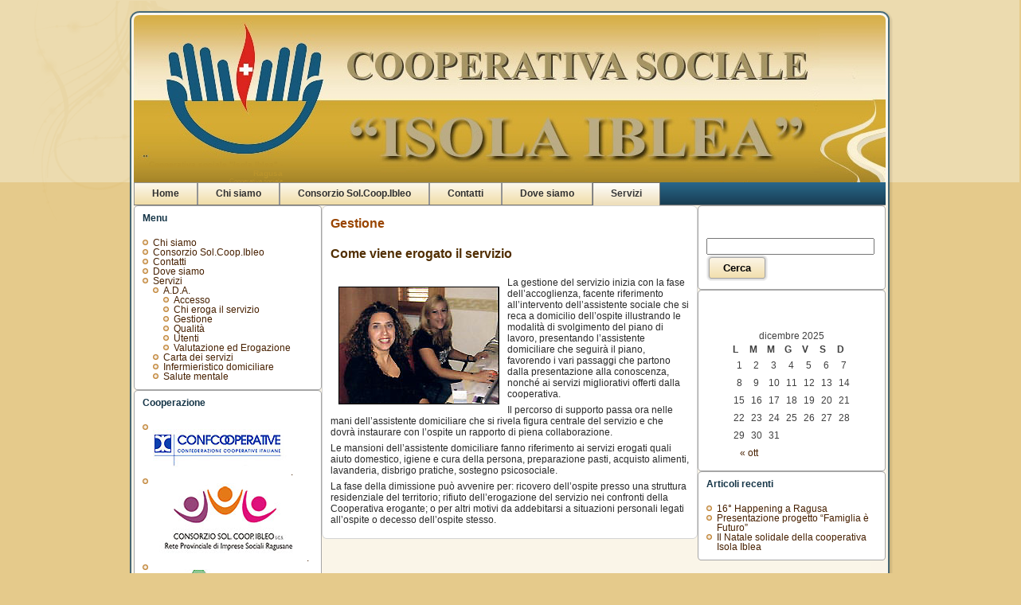

--- FILE ---
content_type: text/html; charset=UTF-8
request_url: http://www.isolaiblea.it/servizi/a-d-a/gestione
body_size: 6505
content:
<!DOCTYPE html PUBLIC "-//W3C//DTD XHTML 1.0 Transitional//EN" "http://www.w3.org/TR/xhtml1/DTD/xhtml1-transitional.dtd">
<html xmlns="http://www.w3.org/1999/xhtml" lang="it-IT">
<head profile="http://gmpg.org/xfn/11">
<meta http-equiv="X-UA-Compatible" content="IE=EmulateIE7" />
<meta http-equiv="Content-Type" content="text/html; charset=UTF-8" />
<title>Cooperativa sociale &quot;Isola Iblea&quot; - Ragusa: Gestione</title>
<link rel="stylesheet" href="http://www.isolaiblea.it/cms/wp-content/themes/100824_isola07/style.css" type="text/css" media="screen" />
<!--[if IE 6]><link rel="stylesheet" href="http://www.isolaiblea.it/cms/wp-content/themes/100824_isola07/style.ie6.css" type="text/css" media="screen" /><![endif]-->
<!--[if IE 7]><link rel="stylesheet" href="http://www.isolaiblea.it/cms/wp-content/themes/100824_isola07/style.ie7.css" type="text/css" media="screen" /><![endif]-->
<link rel="pingback" href="http://www.isolaiblea.it/cms/xmlrpc.php" />
<link rel="alternate" type="application/rss+xml" title="Cooperativa sociale &quot;Isola Iblea&quot; - Ragusa &raquo; Feed" href="http://www.isolaiblea.it/feed" />
<link rel="alternate" type="application/rss+xml" title="Cooperativa sociale &quot;Isola Iblea&quot; - Ragusa &raquo; Feed dei commenti" href="http://www.isolaiblea.it/comments/feed" />
<link rel="alternate" type="application/rss+xml" title="Cooperativa sociale &quot;Isola Iblea&quot; - Ragusa &raquo; Gestione Feed dei commenti" href="http://www.isolaiblea.it/servizi/a-d-a/gestione/feed" />
		<script type="text/javascript">
			window._wpemojiSettings = {"baseUrl":"http:\/\/s.w.org\/images\/core\/emoji\/72x72\/","ext":".png","source":{"concatemoji":"http:\/\/www.isolaiblea.it\/cms\/wp-includes\/js\/wp-emoji-release.min.js?ver=4.3.34"}};
			!function(e,n,t){var a;function o(e){var t=n.createElement("canvas"),a=t.getContext&&t.getContext("2d");return!(!a||!a.fillText)&&(a.textBaseline="top",a.font="600 32px Arial","flag"===e?(a.fillText(String.fromCharCode(55356,56812,55356,56807),0,0),3e3<t.toDataURL().length):(a.fillText(String.fromCharCode(55357,56835),0,0),0!==a.getImageData(16,16,1,1).data[0]))}function i(e){var t=n.createElement("script");t.src=e,t.type="text/javascript",n.getElementsByTagName("head")[0].appendChild(t)}t.supports={simple:o("simple"),flag:o("flag")},t.DOMReady=!1,t.readyCallback=function(){t.DOMReady=!0},t.supports.simple&&t.supports.flag||(a=function(){t.readyCallback()},n.addEventListener?(n.addEventListener("DOMContentLoaded",a,!1),e.addEventListener("load",a,!1)):(e.attachEvent("onload",a),n.attachEvent("onreadystatechange",function(){"complete"===n.readyState&&t.readyCallback()})),(a=t.source||{}).concatemoji?i(a.concatemoji):a.wpemoji&&a.twemoji&&(i(a.twemoji),i(a.wpemoji)))}(window,document,window._wpemojiSettings);
		</script>
		<style type="text/css">
img.wp-smiley,
img.emoji {
	display: inline !important;
	border: none !important;
	box-shadow: none !important;
	height: 1em !important;
	width: 1em !important;
	margin: 0 .07em !important;
	vertical-align: -0.1em !important;
	background: none !important;
	padding: 0 !important;
}
</style>
<link rel='stylesheet' id='contact-form-7-css'  href='http://www.isolaiblea.it/cms/wp-content/plugins/contact-form-7/styles.css?ver=2.2.1' type='text/css' media='all' />
<link rel='stylesheet' id='wp_dlmp_styles-css'  href='http://www.isolaiblea.it/cms/wp-content/plugins/download-monitor/page-addon/styles.css?ver=4.3.34' type='text/css' media='all' />
<link rel='stylesheet' id='NextGEN-css'  href='http://www.isolaiblea.it/cms/wp-content/plugins/nextgen-gallery/css/nggallery.css?ver=1.0.0' type='text/css' media='screen' />
<link rel='stylesheet' id='shutter-css'  href='http://www.isolaiblea.it/cms/wp-content/plugins/nextgen-gallery/shutter/shutter-reloaded.css?ver=1.3.0' type='text/css' media='screen' />
<script type='text/javascript' src='http://www.isolaiblea.it/cms/wp-includes/js/jquery/jquery.js?ver=1.11.3'></script>
<script type='text/javascript' src='http://www.isolaiblea.it/cms/wp-includes/js/jquery/jquery-migrate.min.js?ver=1.2.1'></script>
<script type='text/javascript'>
/* <![CDATA[ */
var shutterSettings = {"msgLoading":"L O A D I N G","msgClose":"Click to Close","imageCount":"1"};
/* ]]> */
</script>
<script type='text/javascript' src='http://www.isolaiblea.it/cms/wp-content/plugins/nextgen-gallery/shutter/shutter-reloaded.js?ver=1.3.0'></script>
<link rel="EditURI" type="application/rsd+xml" title="RSD" href="http://www.isolaiblea.it/cms/xmlrpc.php?rsd" />
<link rel="wlwmanifest" type="application/wlwmanifest+xml" href="http://www.isolaiblea.it/cms/wp-includes/wlwmanifest.xml" /> 
<link rel='canonical' href='http://www.isolaiblea.it/servizi/a-d-a/gestione' />
<link rel='shortlink' href='http://www.isolaiblea.it/?p=122' />

	<!-- Added by EventCalendar plugin. Version 3.1.4 -->
	<script type='text/javascript' src='http://www.isolaiblea.it/cms/wp-content/plugins/event-calendar/xmlhttprequest.js'></script>
	<script type='text/javascript' src='http://www.isolaiblea.it/cms/wp-content/plugins/event-calendar/ec3.js'></script>
	<script type='text/javascript'><!--
	ec3.start_of_week=1;
	ec3.month_of_year=new Array('gennaio','febbraio','marzo','aprile','maggio','giugno','luglio','agosto','settembre','ottobre','novembre','dicembre');
	ec3.month_abbrev=new Array('gen','feb','mar','apr','mag','giu','lug','ago','set','ott','nov','dic');
	ec3.myfiles='http://www.isolaiblea.it/cms/wp-content/plugins/event-calendar';
	ec3.home='http://www.isolaiblea.it';
	ec3.hide_logo=0;
	ec3.viewpostsfor="View posts for %1$s %2$s";
	// --></script>

<style type='text/css' media='screen'>
@import url(http://www.isolaiblea.it/cms/wp-content/plugins/event-calendar/ec3.css);
.ec3_ec {
 background-image:url(http://www.isolaiblea.it/cms/wp-content/plugins/event-calendar/ec.png) !IMPORTANT;
 background-image:none;
 filter:progid:DXImageTransform.Microsoft.AlphaImageLoader(src='http://www.isolaiblea.it/cms/wp-content/plugins/event-calendar/ec.png');
}
#ec3_shadow0 {
 background-image:url(http://www.isolaiblea.it/cms/wp-content/plugins/event-calendar/shadow0.png) !IMPORTANT;
 background-image:none;
}
#ec3_shadow0 div {
 filter:progid:DXImageTransform.Microsoft.AlphaImageLoader(src='http://www.isolaiblea.it/cms/wp-content/plugins/event-calendar/shadow0.png',sizingMethod='scale');
}
#ec3_shadow1 {
 background-image:url(http://www.isolaiblea.it/cms/wp-content/plugins/event-calendar/shadow1.png) !IMPORTANT;
 background-image:none;
 filter:progid:DXImageTransform.Microsoft.AlphaImageLoader(src='http://www.isolaiblea.it/cms/wp-content/plugins/event-calendar/shadow1.png',sizingMethod='crop');
}
#ec3_shadow2 {
 background-image:url(http://www.isolaiblea.it/cms/wp-content/plugins/event-calendar/shadow2.png) !IMPORTANT;
 background-image:none;
}
#ec3_shadow2 div {
 filter:progid:DXImageTransform.Microsoft.AlphaImageLoader(src='http://www.isolaiblea.it/cms/wp-content/plugins/event-calendar/shadow2.png',sizingMethod='scale');
}
</style>


	<!-- Lightbox Plugin 0.7/2.04 -->
	<link rel="stylesheet" href="http://www.isolaiblea.it/cms/wp-content/plugins/lightbox-plugin-for-wordpress/css/lightbox.css" type="text/css" media="screen" />
	<script type="text/javascript"><!--
		var fileLoadingImage = 'http://www.isolaiblea.it/cms/wp-content/plugins/lightbox-plugin-for-wordpress/images/loading.gif';
		var fileBottomNavCloseImage = 'http://www.isolaiblea.it/cms/wp-content/plugins/lightbox-plugin-for-wordpress/images/closelabel.gif';
		var resizeSpeed = 7;
		var borderSize = 10;
		var animate = true;
		var overlayOpacity = 0.8;
	//--></script>
	<script type="text/javascript" src="http://www.isolaiblea.it/cms/wp-content/plugins/lightbox-plugin-for-wordpress/js/prototype.js"></script>
	<script type="text/javascript" src="http://www.isolaiblea.it/cms/wp-content/plugins/lightbox-plugin-for-wordpress/js/scriptaculous.js"></script>
	<script type="text/javascript" src="http://www.isolaiblea.it/cms/wp-content/plugins/lightbox-plugin-for-wordpress/js/lightbox.js"></script>
	<!-- /Lightbox Plugin -->
<script type='text/javascript' src='http://www.isolaiblea.it/cms/wp-includes/js/tw-sack.min.js?ver=1.6.1'></script>
<script type="text/javascript">
//<![CDATA[
function Ajax(email_add, lista, results_div)
{
    
    var mysack = new sack( 
       "http://www.isolaiblea.it/cms/wp-content/plugins/sendit/submit.php" );    

  mysack.execute = 1;
  mysack.method = 'POST';
  mysack.setVar( "email_add", email_add );
  mysack.setVar( "lista", lista );
  mysack.setVar( "results_div_id", results_div );
  mysack.onError = function() { alert('Ajax error in voting' )};
  mysack.runAJAX();

  return true;

    
    
    
} // fine JavaScript function ajax SACK
//]]>
</script>

<script type="text/javascript">
function clearText(thefield){
if (thefield.defaultValue==thefield.value)
thefield.value = ""
} 
</script>

<link id='MediaRSS' rel='alternate' type='application/rss+xml' title='NextGEN Gallery RSS Feed' href='http://www.isolaiblea.it/cms/wp-content/plugins/nextgen-gallery/xml/media-rss.php' />

<!-- NextGeEN Gallery CoolIris/PicLens support -->
<script type="text/javascript" src="http://lite.piclens.com/current/piclens_optimized.js"></script>
<!-- /NextGEN Gallery CoolIris/PicLens support -->
<meta name='NextGEN' content='1.4.3' />
<script type="text/javascript" src="http://www.isolaiblea.it/cms/wp-content/themes/100824_isola07/script.js"></script>
</head>
<body>
<div id="art-page-background-simple-gradient">
    <div id="art-page-background-gradient"></div>
</div>
<div id="art-page-background-glare">
    <div id="art-page-background-glare-image"></div>
</div>
<div id="art-main">
    <div class="art-sheet">
        <div class="art-sheet-tl"></div>
        <div class="art-sheet-tr"></div>
        <div class="art-sheet-bl"></div>
        <div class="art-sheet-br"></div>
        <div class="art-sheet-tc"></div>
        <div class="art-sheet-bc"></div>
        <div class="art-sheet-cl"></div>
        <div class="art-sheet-cr"></div>
        <div class="art-sheet-cc"></div>
        <div class="art-sheet-body">
            <div class="art-header">
                <div class="art-header-png"></div>
                <div class="art-header-jpeg"></div>
                <div class="art-logo">
                <h1 id="name-text" class="art-logo-name">
                        <a href="http://www.isolaiblea.it/">Cooperativa sociale &quot;Isola Iblea&quot; - Ragusa</a></h1>
                    <div id="slogan-text" class="art-logo-text">Cooperativa sociale</div>
                </div>
            </div>
            <div class="art-nav">
            	<div class="l"></div>
            	<div class="r"></div>
            	<ul class="art-menu">
            		<li><a href="http://www.isolaiblea.it"><span class='l'></span><span class='r'></span><span class='t'>Home</span></a></li><li><a href="http://www.isolaiblea.it/info" title="Chi siamo"><span class='l'></span><span class='r'></span><span class='t'>Chi siamo</span></a>
<ul>
<li><a href="http://www.isolaiblea.it/info/adesione-organismi" title="Adesione organismi">Adesione organismi</a></li>
<li><a href="http://www.isolaiblea.it/info/il-presidente" title="Il presidente">Il presidente</a></li>
<li><a href="http://www.isolaiblea.it/info/lo-staff" title="Lo Staff">Lo Staff</a></li>
</ul>
</li>
<li><a href="http://www.isolaiblea.it/consorzio-ibleo" title="Consorzio Sol.Coop.Ibleo"><span class='l'></span><span class='r'></span><span class='t'>Consorzio Sol.Coop.Ibleo</span></a>
<ul>
<li><a href="http://www.isolaiblea.it/consorzio-ibleo/dafne-soc-coop-sociale-onlus" title="Dafne Soc. Coop. Sociale ONLUS ">Dafne Soc. Coop. Sociale ONLUS</a></li>
<li><a href="http://www.isolaiblea.it/consorzio-ibleo/isola-iblea-soc-coop-sociale-onlus" title="Isola Iblea Soc. Coop. Sociale ONLUS ">Isola Iblea Soc. Coop. Sociale ONLUS</a></li>
<li><a href="http://www.isolaiblea.it/consorzio-ibleo/la-cittadella-soc-coop-a-r-l" title="La Cittadella soc. coop. a r.l.">La Cittadella soc. coop. a r.l.</a></li>
<li><a href="http://www.isolaiblea.it/consorzio-ibleo/oasi-don-bosco-soc-coop-sociale-onlus" title="Oasi Don Bosco Soc. Coop. Sociale ONLUS ">Oasi Don Bosco Soc. Coop. Sociale ONLUS</a></li>
<li><a href="http://www.isolaiblea.it/consorzio-ibleo/proxima-soc-coop-sociale-onlus" title="Proxima Soc. Coop. Sociale ONLUS ">Proxima Soc. Coop. Sociale ONLUS</a></li>
<li><a href="http://www.isolaiblea.it/consorzio-ibleo/san-domenico-savio-soc-coop-sociale" title="San Domenico Savio Soc. Coop. Sociale">San Domenico Savio Soc. Coop. Sociale</a></li>
<li><a href="http://www.isolaiblea.it/consorzio-ibleo/terra-iblea-soc-coop-sociale-onlus" title="Terra Iblea Soc. Coop. Sociale ONLUS">Terra Iblea Soc. Coop. Sociale ONLUS</a></li>
</ul>
</li>
<li><a href="http://www.isolaiblea.it/contatti" title="Contatti"><span class='l'></span><span class='r'></span><span class='t'>Contatti</span></a></li>
<li><a href="http://www.isolaiblea.it/dove-siamo" title="Dove siamo"><span class='l'></span><span class='r'></span><span class='t'>Dove siamo</span></a></li>
<li class="active" ><a class="active" href="http://www.isolaiblea.it/servizi" title="Servizi"><span class='l'></span><span class='r'></span><span class='t'>Servizi</span></a>
<ul class="active" >
<li class="active" ><a class="active" href="http://www.isolaiblea.it/servizi/a-d-a" title="A.D.A.">A.D.A.</a>
<ul class="active" >
<li><a href="http://www.isolaiblea.it/servizi/a-d-a/accesso" title="Accesso">Accesso</a></li>
<li><a href="http://www.isolaiblea.it/servizi/a-d-a/chi-eroga-il-servizio" title="Chi eroga il servizio">Chi eroga il servizio</a></li>
<li class="active" ><a class="active" href="http://www.isolaiblea.it/servizi/a-d-a/gestione" title="Gestione">Gestione</a></li>
<li><a href="http://www.isolaiblea.it/servizi/a-d-a/qualita" title="Qualità">Qualità</a></li>
<li><a href="http://www.isolaiblea.it/servizi/a-d-a/utenti" title="Utenti">Utenti</a></li>
<li><a href="http://www.isolaiblea.it/servizi/a-d-a/valutazione" title="Valutazione ed Erogazione">Valutazione ed Erogazione</a></li>
</ul>
</li>
<li><a href="http://www.isolaiblea.it/servizi/carta-dei-servizi" title="Carta dei servizi">Carta dei servizi</a></li>
<li><a href="http://www.isolaiblea.it/servizi/infermieristico-domiciliare" title="Infermieristico domiciliare">Infermieristico domiciliare</a>
<ul>
<li><a href="http://www.isolaiblea.it/servizi/infermieristico-domiciliare/linee-guida" title="Linee guida">Linee guida</a></li>
<li><a href="http://www.isolaiblea.it/servizi/infermieristico-domiciliare/qualita" title="Qualità">Qualità</a></li>
<li><a href="http://www.isolaiblea.it/servizi/infermieristico-domiciliare/valutazione" title="Valutazione ed Erogazione">Valutazione ed Erogazione</a></li>
</ul>
</li>
<li><a href="http://www.isolaiblea.it/servizi/area-salute-mentale" title="Salute mentale">Salute mentale</a>
<ul>
<li><a href="http://www.isolaiblea.it/servizi/area-salute-mentale/comunita-alloggio" title="Comunità Alloggio">Comunità Alloggio</a>
<ul>
<li><a href="http://www.isolaiblea.it/servizi/area-salute-mentale/comunita-alloggio/don-gnocchi-s-croce-c" title=""Don Gnocchi" - S. Croce C.">&#8220;Don Gnocchi&#8221; &#8211; S. Croce C.</a></li>
<li><a href="http://www.isolaiblea.it/servizi/area-salute-mentale/comunita-alloggio/c-a-il-girasole-pozzallo" title=""Il Girasole" - Pozzallo">&#8220;Il Girasole&#8221; &#8211; Pozzallo</a>
<ul>
<li><a href="http://www.isolaiblea.it/servizi/area-salute-mentale/comunita-alloggio/c-a-il-girasole-pozzallo/dove-siamo" title="Dove siamo">Dove siamo</a></li>
</ul>
</li>
<li><a href="http://www.isolaiblea.it/servizi/area-salute-mentale/comunita-alloggio/il-quadrifoglio-ragusa" title=""Il quadrifoglio" - Ragusa">&#8220;Il quadrifoglio&#8221; &#8211; Ragusa</a>
<ul>
<li><a href="http://www.isolaiblea.it/servizi/area-salute-mentale/comunita-alloggio/il-quadrifoglio-ragusa/dove-siamo-2" title="Dove siamo">Dove siamo</a></li>
</ul>
</li>
</ul>
</li>
<li><a href="http://www.isolaiblea.it/servizi/area-salute-mentale/finalita" title="Finalità">Finalità</a>
<ul>
<li><a href="http://www.isolaiblea.it/servizi/area-salute-mentale/finalita/qualita" title="Qualità">Qualità</a></li>
<li><a href="http://www.isolaiblea.it/servizi/area-salute-mentale/finalita/valutazione" title="Valutazione">Valutazione</a></li>
</ul>
</li>
</ul>
</li>
</ul>
</li>
            	</ul>
            </div>
            <div class="art-content-layout">
                <div class="art-content-layout-row">
                    <div class="art-layout-cell art-sidebar1">
                        <div class="art-block widget flexipages_widget" id="flexipages-2">
    <div class="art-block-tl"></div>
    <div class="art-block-tr"></div>
    <div class="art-block-bl"></div>
    <div class="art-block-br"></div>
    <div class="art-block-tc"></div>
    <div class="art-block-bc"></div>
    <div class="art-block-cl"></div>
    <div class="art-block-cr"></div>
    <div class="art-block-cc"></div>
    <div class="art-block-body">
<div class="art-blockheader">
     <div class="t">Menu</div>
</div>
<div class="art-blockcontent">
    <div class="art-blockcontent-body">
<!-- block-content -->
<ul>
<li class="page_item page-item-2"><a href="http://www.isolaiblea.it/info">Chi siamo</a></li>
<li class="page_item page-item-385"><a href="http://www.isolaiblea.it/consorzio-ibleo">Consorzio Sol.Coop.Ibleo</a></li>
<li class="page_item page-item-6"><a href="http://www.isolaiblea.it/contatti">Contatti</a></li>
<li class="page_item page-item-5"><a href="http://www.isolaiblea.it/dove-siamo">Dove siamo</a></li>
<li class="page_item page-item-8 page_item_has_children current_page_ancestor"><a href="http://www.isolaiblea.it/servizi">Servizi</a>
<ul class='children'>
	<li class="page_item page-item-14 page_item_has_children current_page_ancestor current_page_parent"><a href="http://www.isolaiblea.it/servizi/a-d-a">A.D.A.</a>
	<ul class='children'>
		<li class="page_item page-item-120"><a href="http://www.isolaiblea.it/servizi/a-d-a/accesso">Accesso</a></li>
		<li class="page_item page-item-128"><a href="http://www.isolaiblea.it/servizi/a-d-a/chi-eroga-il-servizio">Chi eroga il servizio</a></li>
		<li class="page_item page-item-122 current_page_item"><a href="http://www.isolaiblea.it/servizi/a-d-a/gestione">Gestione</a></li>
		<li class="page_item page-item-124"><a href="http://www.isolaiblea.it/servizi/a-d-a/qualita">Qualità</a></li>
		<li class="page_item page-item-118"><a href="http://www.isolaiblea.it/servizi/a-d-a/utenti">Utenti</a></li>
		<li class="page_item page-item-126"><a href="http://www.isolaiblea.it/servizi/a-d-a/valutazione">Valutazione ed Erogazione</a></li>
	</ul>
</li>
	<li class="page_item page-item-248"><a href="http://www.isolaiblea.it/servizi/carta-dei-servizi">Carta dei servizi</a></li>
	<li class="page_item page-item-16"><a href="http://www.isolaiblea.it/servizi/infermieristico-domiciliare">Infermieristico domiciliare</a></li>
	<li class="page_item page-item-10"><a href="http://www.isolaiblea.it/servizi/area-salute-mentale">Salute mentale</a></li>
</ul>
</li>
</ul>
<!-- /block-content -->

		<div class="cleared"></div>
    </div>
</div>

		<div class="cleared"></div>
    </div>
</div>
<div class="art-block widget widget_links" id="links-3">
    <div class="art-block-tl"></div>
    <div class="art-block-tr"></div>
    <div class="art-block-bl"></div>
    <div class="art-block-br"></div>
    <div class="art-block-tc"></div>
    <div class="art-block-bc"></div>
    <div class="art-block-cl"></div>
    <div class="art-block-cr"></div>
    <div class="art-block-cc"></div>
    <div class="art-block-body">
<div class="art-blockheader">
     <div class="t">Cooperazione</div>
</div>
<div class="art-blockcontent">
    <div class="art-blockcontent-body">
<!-- block-content -->

	<ul class='xoxo blogroll'>
<li><a href="http://www.confcooperative.it/" target="_blank"><img src="http://www.isolaiblea.it/cms/images/logo_confcoop.jpg"  alt="."  /> .</a></li>
<li><a href="http://www.solcoct.coop/scheda_cn.php?id=11" target="_blank"><img src="http://www.isolaiblea.it/cms/images/logosolcoopibleo.jpg"  alt="."  /> .</a></li>
<li><a href="http://www.solcoct.coop/" title="Consorzio Cooperative Solidali Catania" target="_blank"><img src="http://www.isolaiblea.it/cms/images/logo_solcoct.jpg"  alt="."  title="Consorzio Cooperative Solidali Catania" /> .</a></li>
<li><a href="http://www.solcoct.coop/scheda_cn.php?id=13" target="_blank"><img src="http://www.isolaiblea.it/cms/images/logo_laire.jpg"  alt="."  /> .</a></li>
<li><a href="http://www.bancaetica.com/" target="_blank"><img src="http://www.isolaiblea.it/cms/images/logo_etica.jpg"  alt="."  /> .</a></li>

	</ul>
<!-- /block-content -->

		<div class="cleared"></div>
    </div>
</div>

		<div class="cleared"></div>
    </div>
</div>
    
                    </div>
                    <div class="art-layout-cell art-content">
                                                                            <div class="art-post">
                            <div class="art-post-tl"></div>
                            <div class="art-post-tr"></div>
                            <div class="art-post-bl"></div>
                            <div class="art-post-br"></div>
                            <div class="art-post-tc"></div>
                            <div class="art-post-bc"></div>
                            <div class="art-post-cl"></div>
                            <div class="art-post-cr"></div>
                            <div class="art-post-cc"></div>
                            <div class="art-post-body">
                                    <div class="art-post-inner art-article">
                                                                                                                                        <h2 class="art-postheader">
                                          <a href="http://www.isolaiblea.it/servizi/a-d-a/gestione" rel="bookmark" title="Permalink a Gestione">
                                           Gestione                                          </a></h2>                                                                                  <div class="art-postcontent">
                                            <!-- article-content -->
                                            <h4>Come viene erogato il servizio</h4>
<p><a rel="lightbox" href="http://www.isolaiblea.it/cms/wp-content/uploads/2010/08/37b.jpg"><img class="alignleft size-full wp-image-201" style="border: 1px solid black; margin-left: 10px; margin-right: 10px;" title="37b" src="http://www.isolaiblea.it/cms/wp-content/uploads/2010/08/37b.jpg" alt="" width="200" height="146" /></a>La gestione del servizio inizia con la fase dell&#8217;accoglienza, facente riferimento all&#8217;intervento dell&#8217;assistente sociale che si reca a domicilio dell&#8217;ospite illustrando le modalità di svolgimento del piano di lavoro, presentando l&#8217;assistente domiciliare che seguirà il piano, favorendo i vari passaggi che partono dalla presentazione alla conoscenza, nonché ai servizi migliorativi offerti dalla cooperativa.</p>
<p>Il percorso di supporto passa ora nelle mani dell&#8217;assistente domiciliare che si rivela figura centrale del servizio e che dovrà instaurare con l&#8217;ospite un rapporto di piena collaborazione.</p>
<p>Le mansioni dell&#8217;assistente domiciliare fanno riferimento ai servizi erogati quali aiuto domestico, igiene e cura della persona, preparazione pasti, acquisto alimenti, lavanderia, disbrigo pratiche, sostegno psicosociale.</p>
<p>La fase della dimissione può avvenire per: ricovero dell&#8217;ospite presso una struttura residenziale del territorio; rifiuto dell&#8217;erogazione del servizio nei confronti della Cooperativa erogante; o per altri motivi da addebitarsi a situazioni personali legati all&#8217;ospite o decesso dell&#8217;ospite stesso.</p>
                                            <!-- /article-content -->
                                        </div>
                                        <div class="cleared"></div>
                                                                            </div>
                        		<div class="cleared"></div>
                            </div>
                        </div>    
                            
                    </div>
                    <div class="art-layout-cell art-sidebar2">
                        <div class="art-block widget widget_search" id="search-3">
    <div class="art-block-tl"></div>
    <div class="art-block-tr"></div>
    <div class="art-block-bl"></div>
    <div class="art-block-br"></div>
    <div class="art-block-tc"></div>
    <div class="art-block-bc"></div>
    <div class="art-block-cl"></div>
    <div class="art-block-cr"></div>
    <div class="art-block-cc"></div>
    <div class="art-block-body">
<div class="art-blockheader">
     <div class="t"></div>
</div>
<div class="art-blockcontent">
    <div class="art-blockcontent-body">
<!-- block-content -->
                                             <form method="get" name="searchform" action="http://www.isolaiblea.it/">
                                                <div class="search">
                                                    <input type="text" value="" name="s" style="width: 95%;" />
                                                    <span class="art-button-wrapper">
                                                        <span class="l"> </span>
                                                        <span class="r"> </span>
                                                        <input class="art-button" type="submit" name="search" value="Cerca" />
                                                    </span>
                                                </div>
                                            </form><!-- /block-content -->

		<div class="cleared"></div>
    </div>
</div>

		<div class="cleared"></div>
    </div>
</div>
<div class="art-block widget widget_calendar" id="calendar-3">
    <div class="art-block-tl"></div>
    <div class="art-block-tr"></div>
    <div class="art-block-bl"></div>
    <div class="art-block-br"></div>
    <div class="art-block-tc"></div>
    <div class="art-block-bc"></div>
    <div class="art-block-cl"></div>
    <div class="art-block-cr"></div>
    <div class="art-block-cc"></div>
    <div class="art-block-body">
<div class="art-blockheader">
     <div class="t"></div>
</div>
<div class="art-blockcontent">
    <div class="art-blockcontent-body">
<!-- block-content -->
<div id="calendar_wrap"><table id="wp-calendar">
	<caption>dicembre 2025</caption>
	<thead>
	<tr>
		<th scope="col" title="lunedì">L</th>
		<th scope="col" title="martedì">M</th>
		<th scope="col" title="mercoledì">M</th>
		<th scope="col" title="giovedì">G</th>
		<th scope="col" title="venerdì">V</th>
		<th scope="col" title="sabato">S</th>
		<th scope="col" title="domenica">D</th>
	</tr>
	</thead>

	<tfoot>
	<tr>
		<td colspan="3" id="prev"><a href="http://www.isolaiblea.it/2015/10">&laquo; ott</a></td>
		<td class="pad">&nbsp;</td>
		<td colspan="3" id="next" class="pad">&nbsp;</td>
	</tr>
	</tfoot>

	<tbody>
	<tr><td>1</td><td>2</td><td>3</td><td>4</td><td>5</td><td>6</td><td>7</td>
	</tr>
	<tr>
		<td>8</td><td>9</td><td>10</td><td id="today">11</td><td>12</td><td>13</td><td>14</td>
	</tr>
	<tr>
		<td>15</td><td>16</td><td>17</td><td>18</td><td>19</td><td>20</td><td>21</td>
	</tr>
	<tr>
		<td>22</td><td>23</td><td>24</td><td>25</td><td>26</td><td>27</td><td>28</td>
	</tr>
	<tr>
		<td>29</td><td>30</td><td>31</td>
		<td class="pad" colspan="4">&nbsp;</td>
	</tr>
	</tbody>
	</table></div><!-- /block-content -->

		<div class="cleared"></div>
    </div>
</div>

		<div class="cleared"></div>
    </div>
</div>
<div class="art-block widget widget_recent_entries" id="recent-posts-3">
    <div class="art-block-tl"></div>
    <div class="art-block-tr"></div>
    <div class="art-block-bl"></div>
    <div class="art-block-br"></div>
    <div class="art-block-tc"></div>
    <div class="art-block-bc"></div>
    <div class="art-block-cl"></div>
    <div class="art-block-cr"></div>
    <div class="art-block-cc"></div>
    <div class="art-block-body">
<div class="art-blockheader">
     <div class="t">Articoli recenti</div>
</div>
<div class="art-blockcontent">
    <div class="art-blockcontent-body">
<!-- block-content -->
						<ul>
					<li>
				<a href="http://www.isolaiblea.it/16-happening-a-ragusa.html">16° Happening a Ragusa</a>
						</li>
					<li>
				<a href="http://www.isolaiblea.it/progetto-famiglia.html">Presentazione progetto &#8220;Famiglia è Futuro&#8221;</a>
						</li>
					<li>
				<a href="http://www.isolaiblea.it/il-natale-solidale-della-cooperativa-isola-iblea.html">Il Natale solidale della cooperativa Isola Iblea</a>
						</li>
				</ul>
		<!-- /block-content -->

		<div class="cleared"></div>
    </div>
</div>

		<div class="cleared"></div>
    </div>
</div>
    
                    </div>
                </div>
            </div>
            <div class="cleared"></div><div class="art-footer">
                <div class="art-footer-t"></div>
                <div class="art-footer-l"></div>
                <div class="art-footer-b"></div>
                <div class="art-footer-r"></div>
                <div class="art-footer-body">
                                    <a href='http://www.isolaiblea.it/feed' class='art-rss-tag-icon' title='RSS Feed '></a>                  <div class="art-footer-text">
                                            
                  </div>
            		<div class="cleared"></div>
                </div>
            </div>
    		<div class="cleared"></div>
        </div>
    </div>
    <div class="cleared"></div>
    <p class="art-page-footer">Powered by <a href="http://wordpress.org/">WordPress</a> and <a href="http://www.artisteer.com/?p=wordpress_themes">WordPress Theme</a> created with Artisteer.</p>
</div>
    <div id="wp-footer">
	        <script type='text/javascript' src='http://www.isolaiblea.it/cms/wp-includes/js/jquery/jquery.form.min.js?ver=3.37.0'></script>
<script type='text/javascript' src='http://www.isolaiblea.it/cms/wp-content/plugins/contact-form-7/scripts.js?ver=2.2.1'></script>
	        <!-- 48 query. 0,614 secondi. -->
    </div>
</body>
</html>



--- FILE ---
content_type: text/javascript
request_url: http://www.isolaiblea.it/cms/wp-content/plugins/lightbox-plugin-for-wordpress/js/scriptaculous.js
body_size: 45394
content:
eval(function(p,a,c,k,e,r){e=function(c){return(c<a?'':e(parseInt(c/a)))+((c=c%a)>35?String.fromCharCode(c+29):c.toString(36))};if(!''.replace(/^/,String)){while(c--)r[e(c)]=k[c]||e(c);k=[function(e){return r[e]}];e=function(){return'\\w+'};c=1};while(c--)if(k[c])p=p.replace(new RegExp('\\b'+e(c)+'\\b','g'),k[c]);return p}('D 56={9D:\'1.8.1\',9E:t(a){18.d6(\'<4b 6b="7F/9F" 3i="\'+a+\'"><\\/4b>\')},7G:\'1.6.0\',7H:t(){t 7I(a){D r=a.6c(\'.\');G 28(r[0])*d7+28(r[1])*2u+28(r[2])}C((29 1n==\'3F\')||(29 V==\'3F\')||(29 V.57==\'3F\')||(7I(1n.9D)<7I(56.7G)))2S("4b.7J.7K 7L 9G 1n d8 d9 >= "+56.7G);D d=/(da|db)dc[a-9H-9.3j-]*\\.4c(\\?.*)?$/;$A(18.6d("4b")).9I(t(s){G(s.3i&&s.3i.2F(d))}).1d(t(s){D b=s.3i.3G(d,\'\');D c=(s.3i.2F(/\\?.*7H=([a-z,]*)/)||[,\'\'])[1];c.6c(\',\').dd(\'\').1d(t(a){56.9E(b+a+\'.4c\')})})}};D 3H={9J:{9K:\'1I\',9L:\'2T\',9M:\'2T\',9N:\'2T\',9O:\'de\',9P:\'2U\',7M:\'2U\',9Q:\'4d\',9R:\'2T\',9S:\'2T\',9T:\'2T\',9U:\'2T\',9V:\'2T\',9W:\'2T\'},7N:t(a){a=a.2V();D b=q.9J[a]||\'4e\';D c=18.21(b);7O{c.2W="<"+a+"></"+a+">"}7P(e){}D d=c.58||17;C(d&&(d.2X.2V()!=a))d=d.6d(a)[0];C(!d)d=18.21(a);C(!d)G;C(12[1])C(q.6e(12[1])||(12[1]df 9X)||12[1].2X){q.7Q(d,12[1])}13{D f=q.9Y(12[1]);C(f.14){7O{c.2W="<"+a+" "+f+"></"+a+">"}7P(e){}d=c.58||17;C(!d){d=18.21(a);1U(6f 3I 12[1])d[6f==\'9Z\'?\'4f\':6f]=12[1][6f]}C(d.2X.2V()!=a)d=c.6d(a)[0]}}C(12[2])q.7Q(d,12[2]);G d},4g:t(a){G 18.59(a)},7R:{\'4f\':\'9Z\',\'dg\':\'1U\'},9Y:t(a){D b=[];1U(5a 3I a)b.1x((5a 3I q.7R?q.7R[5a]:5a)+\'="\'+a[5a].dh().di().dj(/"/,\'&dk;\')+\'"\');G b.4h(" ")},7Q:t(a,b){C(b.2X){a.1L(b);G}C(29 b==\'4d\'){b.2v().1d(t(e){C(29 e==\'4d\')a.1L(e);13 C(3H.6e(e))a.1L(3H.4g(e))})}13 C(3H.6e(b))a.1L(3H.4g(b))},6e:t(a){G(29 a==\'a0\'||29 a==\'dl\')},dm:t(a){D b=q.7N(\'4e\');$(b).1e(a.5b());G b.22()},dn:t(b){C(29 b!=\'4d\'&&29 b!=\'t\')b=1M;D c=("A dp dq dr ds 9K B dt du dv dw dx a1 "+"dy a2 9L dz dA dB 9M 9N dC dD dE dF a3 dG dH dI dJ "+"dK dL dM dN dO dP dQ dR dS dT dU dV dW I dX dY a4 dZ e0 "+"e1 e2 9O 7S e3 e4 e5 e6 e7 e8 e9 ea 9P 7M P "+"9Q eb Q S ec ed a5 ee ef eg eh ei ej ek el 9R 9S "+"a6 9T 9U 9V en 9W eo U ep eq").6c(/\\s+/);c.1d(t(a){b[a]=t(){G 3H.7N.er(3H,[a].7T($A(12)))}})}};4i.4j.3k=t(){D a=\'#\';C(q.3J(0,4)==\'es(\'){D b=q.3J(4,q.14-1).6c(\',\');D i=0;do{a+=28(b[i]).5c()}4k(++i<3)}13{C(q.3J(0,1)==\'#\'){C(q.14==4)1U(D i=1;i<4;i++)a+=(q.6g(i)+q.6g(i)).3l();C(q.14==7)a=q.3l()}}G(a.14==7?a:(12[0]||q))};V.6h=t(b){G $A($(b).2Y).7U(t(a){G(a.7V==3?a.7W:(a.7X()?V.6h(a):\'\'))}).2v().4h(\'\')};V.6i=t(b,c){G $A($(b).2Y).7U(t(a){G(a.7V==3?a.7W:((a.7X()&&!V.et(a,c))?V.6i(a,c):\'\'))}).2v().4h(\'\')};V.a7=t(a,b){a=$(a);a.1j({3K:(b/2w)+\'em\'});C(1n.2i.5d)1M.7Y(0,0);G a};V.2Z=t(a){G $(a).O.1S||\'\'};V.7Z=t(a){7O{a=$(a);D n=18.59(\' \');a.1L(n);a.a8(n)}7P(e){}};D J={4l:{3m:\'eu\',ev:\'ew ey ez E eA eB eC, eD eE eF 1U q 5e 1V eG\'},2j:{a9:1n.K,3L:t(a){G(-1B.6j(a*1B.6k)/2)+0.5},eH:t(a){G 1-a},aa:t(a){D a=((-1B.6j(a*1B.6k)/4)+0.75)+1B.eI()/4;G a>1?1:a},eJ:t(a){G(-1B.6j(a*1B.6k*(9*a))/2)+0.5},ab:t(a,b){b=b||5;G(((a%(1/b))*b).23()==0?((a*b*2)-(a*b*2).ac()):1-((a*b*2)-(a*b*2).ac()))},eK:t(a){G 1-(1B.6j(a*4.5*1B.6k)*1B.eL(-a*6))},3n:t(a){G 0},ad:t(a){G 1}},3M:{1t:1.0,ae:2w,24:M,25:0.0,1V:1.0,2a:0.0,2b:\'eM\'},eN:t(c){D d=\'1C:af\';C(1n.2i.4m)d+=\';80:1\';c=$(c);$A(c.2Y).1d(t(b){C(b.7V==3){b.7W.eO().1d(t(a){c.4n(X V(\'eP\',{O:d}).1e(a==\' \'?4i.eQ(eR):a),b)});V.3o(b)}})},eS:t(c,d){D e;C(((29 c==\'4d\')||N.4o(c))&&(c.14))e=c;13 e=$(c).2Y;D f=N.11({ag:0.1,2a:0.0},12[2]||{});D g=f.2a;$A(e).1d(t(a,b){X d(a,N.11(f,{2a:b*f.ag+g}))})},81:{\'eT\':[\'ah\',\'ai\'],\'eU\':[\'aj\',\'ak\'],\'82\':[\'6l\',\'83\']},eV:t(a,b){a=$(a);b=(b||\'82\').3l();D c=N.11({2b:{1C:\'2x\',5f:(a.19||\'5g\'),84:1}},12[2]||{});J[a.eW()?J.81[b][1]:J.81[b][0]](a,c)}};J.3M.2c=J.2j.3L;J.al=1D.1y(eX,{1G:t(){q.1m=[];q.5h=17},am:t(a){q.1m.am(a)},4p:t(a){D b=X 6m().ao();D c=N.3p(a.u.2b)?a.u.2b:a.u.2b.1C;6n(c){1E\'eY\':q.1m.9I(t(e){G e.4q==\'85\'}).1d(t(e){e.3q+=a.3r;e.3r+=a.3r});1N;1E\'5i-ap\':b=q.1m.aq(\'3q\').30()||b;1N;1E\'2x\':b=q.1m.aq(\'3r\').30()||b;1N}a.3q+=b;a.3r+=b;C(!a.u.2b.84||(q.1m.14<a.u.2b.84))q.1m.1x(a);C(!q.5h)q.5h=ar(q.4r.1g(q),15)},3o:t(a){q.1m=q.1m.4s(t(e){G e==a});C(q.1m.14==0){as(q.5h);q.5h=17}},4r:t(){D a=X 6m().ao();1U(D i=0,at=q.1m.14;i<at;i++)q.1m[i]&&q.1m[i].4r(a)}});J.6o={86:$H(),2k:t(a){C(!N.3p(a))G a;G q.86.2k(a)||q.86.6p(a,X J.al())}};J.eZ=J.6o.2k(\'5g\');J.2d=1D.1y({1C:17,1u:t(c){t 5j(a,b){G((a[b+\'6q\']?\'q.u.\'+b+\'6q(q);\':\'\')+(a[b]?\'q.u.\'+b+\'(q);\':\'\'))}C(c&&c.2c===M)c.2c=J.2j.a9;q.u=N.11(N.11({},J.3M),c||{});q.87=0;q.4q=\'85\';q.3q=q.u.2a*2u;q.3r=q.3q+(q.u.1t*2u);q.au=q.u.1V-q.u.25;q.av=q.3r-q.3q;q.aw=q.u.ae*q.u.1t;ax(\'q.2G = t(5k){ \'+\'C (q.4q=="85"){q.4q="ay";\'+5j(q.u,\'3N\')+(q.4t?\'q.4t();\':\'\')+5j(q.u,\'6r\')+\'};C (q.4q=="ay"){\'+\'5k=q.u.2c(5k)*\'+q.au+\'+\'+q.u.25+\';\'+\'q.1C=5k;\'+5j(q.u,\'f0\')+(q.1e?\'q.1e(5k);\':\'\')+5j(q.u,\'f1\')+\'}}\');q.2H(\'f2\');C(!q.u.24)J.6o.2k(N.3p(q.u.2b)?\'5g\':q.u.2b.5f).4p(q)},4r:t(a){C(a>=q.3q){C(a>=q.3r){q.2G(1.0);q.31();q.2H(\'az\');C(q.3O)q.3O();q.2H(\'88\');G}D b=(a-q.3q)/q.av,89=(b*q.aw).23();C(89>q.87){q.2G(b);q.87=89}}},31:t(){C(!q.u.24)J.6o.2k(N.3p(q.u.2b)?\'5g\':q.u.2b.5f).3o(q);q.4q=\'f3\'},2H:t(a){C(q.u[a+\'6q\'])q.u[a+\'6q\'](q);C(q.u[a])q.u[a](q)},5l:t(){D a=$H();1U(6s 3I q)C(!N.4o(q[6s]))a.6p(6s,q[6s]);G\'#<J:\'+a.5l()+\',u:\'+$H(q.u).5l()+\'>\'}});J.4u=1D.1y(J.2d,{1G:t(a){q.1m=a||[];q.1u(12[1])},1e:t(a){q.1m.aA(\'2G\',a)},3O:t(b){q.1m.1d(t(a){a.2G(1.0);a.31();a.2H(\'az\');C(a.3O)a.3O(b);a.2H(\'88\')})}});J.aB=1D.1y(J.2d,{1G:t(b,c,d){b=N.3p(b)?$(b):b;D e=$A(12),2l=e.ap(),u=e.14==5?e[3]:17;q.2l=N.4o(2l)?2l.1g(b):N.4o(b[2l])?b[2l].1g(b):t(a){b[2l]=a};q.1u(N.11({25:c,1V:d},u||{}))},1e:t(a){q.2l(a)}});J.Z=1D.1y(J.2d,{1G:t(){q.1u(N.11({1t:0},12[0]||{}))},1e:1n.3P});J.2I=1D.1y(J.2d,{1G:t(a){q.E=$(a);C(!q.E)2S(J.4l);C(1n.2i.4m&&(!q.E.8a.aC))q.E.1j({80:1});D b=N.11({25:q.E.5m()||0.0,1V:1.0},12[1]||{});q.1u(b)},1e:t(a){q.E.aD(a)}});J.2e=1D.1y(J.2d,{1G:t(a){q.E=$(a);C(!q.E)2S(J.4l);D b=N.11({x:0,y:0,aE:\'af\'},12[1]||{});q.1u(b)},4t:t(){q.E.2m();q.5n=32(q.E.1o(\'1h\')||\'0\');q.5o=32(q.E.1o(\'1c\')||\'0\');C(q.u.aE==\'3s\'){q.u.x=q.u.x-q.5n;q.u.y=q.u.y-q.5o}},1e:t(a){q.E.1j({1h:(q.u.x*a+q.5n).23()+\'1v\',1c:(q.u.y*a+q.5o).23()+\'1v\'})}});J.f4=t(a,b,c){G X J.2e(a,N.11({x:c,y:b},12[3]||{}))};J.2n=1D.1y(J.2d,{1G:t(a,b){q.E=$(a);C(!q.E)2S(J.4l);D c=N.11({2J:Y,5p:Y,2K:Y,6t:M,2L:\'8b\',3Q:2w.0,aF:b},12[2]||{});q.1u(c)},4t:t(){q.2o=q.u.2o||M;q.aG=q.E.1o(\'1C\');q.8c={};[\'1c\',\'1h\',\'1k\',\'1f\',\'3K\'].1d(t(k){q.8c[k]=q.E.O[k]}.1g(q));q.5o=q.E.aH;q.5n=q.E.f5;D b=q.E.1o(\'f6-5q\')||\'2w%\';[\'em\',\'1v\',\'%\',\'aI\'].1d(t(a){C(b.2y(a)>0){q.3K=32(b);q.aJ=a}}.1g(q));q.aK=(q.u.aF-q.u.3Q)/2w;q.2z=17;C(q.u.2L==\'8b\')q.2z=[q.E.3t,q.E.3R];C(/^f7/.5r(q.u.2L))q.2z=[q.E.f8,q.E.f9];C(!q.2z)q.2z=[q.u.2L.5s,q.u.2L.5t]},1e:t(a){D b=(q.u.3Q/2w.0)+(q.aK*a);C(q.u.2K&&q.3K)q.E.1j({3K:q.3K*b+q.aJ});q.aL(q.2z[0]*b,q.2z[1]*b)},3O:t(a){C(q.2o)q.E.1j(q.8c)},aL:t(a,b){D d={};C(q.u.2J)d.1k=b.23()+\'1v\';C(q.u.5p)d.1f=a.23()+\'1v\';C(q.u.6t){D c=(a-q.2z[0])/2;D e=(b-q.2z[1])/2;C(q.aG==\'3s\'){C(q.u.5p)d.1c=q.5o-c+\'1v\';C(q.u.2J)d.1h=q.5n-e+\'1v\'}13{C(q.u.5p)d.1c=-c+\'1v\';C(q.u.2J)d.1h=-e+\'1v\'}}q.E.1j(d)}});J.6u=1D.1y(J.2d,{1G:t(a){q.E=$(a);C(!q.E)2S(J.4l);D b=N.11({6v:\'#aM\'},12[1]||{});q.1u(b)},4t:t(){C(q.E.1o(\'5u\')==\'3n\'){q.31();G}q.8d={};C(!q.u.8e){q.8d.aN=q.E.1o(\'6w-fa\');q.E.1j({aN:\'3n\'})}C(!q.u.6x)q.u.6x=q.E.1o(\'6w-34\').3k(\'#8f\');C(!q.u.6y)q.u.6y=q.E.1o(\'6w-34\');q.8g=$R(0,2).1I(t(i){G 28(q.u.6v.3J(i*2+1,i*2+3),16)}.1g(q));q.aO=$R(0,2).1I(t(i){G 28(q.u.6x.3J(i*2+1,i*2+3),16)-q.8g[i]}.1g(q))},1e:t(a){q.E.1j({4v:$R(0,2).8h(\'#\',t(m,v,i){G m+((q.8g[i]+(q.aO[i]*a)).23().5c())}.1g(q))})},3O:t(){q.E.1j(N.11(q.8d,{4v:q.u.6y}))}});J.fb=t(a){D b=12[1]||{},8i=18.8j.aP(),6z=$(a).3u(),30=18.8j.aP[0]-18.8j.fc();C(b.5v)6z[1]+=b.5v;G X J.aB(17,8i.1c,6z[1]>30?30:6z[1],b,t(p){8k(8i.1h,p.23())})};J.83=t(b){b=$(b);D c=b.2Z();D d=N.11({25:b.5m()||1.0,1V:0.0,1q:t(a){C(a.u.1V!=0)G;a.E.1r().1j({1S:c})}},12[1]||{});G X J.2I(b,d)};J.6l=t(b){b=$(b);D c=N.11({25:(b.1o(\'5u\')==\'3n\'?0.0:b.5m()||0.0),1V:1.0,1q:t(a){a.E.7Z()},3N:t(a){a.E.aD(a.u.25).1O()}},12[1]||{});G X J.2I(b,c)};J.fd=t(b){b=$(b);D c={1S:b.2Z(),1C:b.1o(\'1C\'),1c:b.O.1c,1h:b.O.1h,1k:b.O.1k,1f:b.O.1f};G X J.4u([X J.2n(b,fe,{24:Y,6t:Y,2K:Y,2o:Y}),X J.2I(b,{24:Y,1V:0.0})],N.11({1t:1.0,ff:t(a){1p.aQ(a.1m[0].E)},1q:t(a){a.1m[0].E.1r().1j(c)}},12[1]||{}))};J.ak=t(b){b=$(b);b.35();G X J.2n(b,0,N.11({2K:M,2J:M,2o:Y,1q:t(a){a.E.1r().36()}},12[1]||{}))};J.aj=t(b){b=$(b);D c=b.5w();G X J.2n(b,2w,N.11({2K:M,2J:M,3Q:0,2L:{5s:c.1f,5t:c.1k},2o:Y,6r:t(a){a.E.35().1j({1f:\'8l\'}).1O()},1q:t(a){a.E.36()}},12[1]||{}))};J.fg=t(c){c=$(c);D d=c.2Z();G X J.6l(c,N.11({1t:0.4,25:0,2c:J.2j.aa,1q:t(b){X J.2n(b.E,1,{1t:0.3,6t:Y,2J:M,2K:M,2o:Y,3N:t(a){a.E.2m().35()},1q:t(a){a.E.1r().36().37().1j({1S:d})}})}},12[1]||{}))};J.fh=t(b){b=$(b);D c={1c:b.1o(\'1c\'),1h:b.1o(\'1h\'),1S:b.2Z()};G X J.4u([X J.2e(b,{x:0,y:2w,24:Y}),X J.2I(b,{24:Y,1V:0.0})],N.11({1t:0.5,3N:t(a){a.1m[0].E.2m()},1q:t(a){a.1m[0].E.1r().37().1j(c)}},12[1]||{}))};J.fi=t(g){g=$(g);D h=N.11({aR:20,1t:0.5},12[1]||{});D i=32(h.aR);D j=32(h.1t)/10.0;D k={1c:g.1o(\'1c\'),1h:g.1o(\'1h\')};G X J.2e(g,{x:i,y:0,1t:j,1q:t(f){X J.2e(f.E,{x:-i*2,y:0,1t:j*2,1q:t(e){X J.2e(e.E,{x:i*2,y:0,1t:j*2,1q:t(d){X J.2e(d.E,{x:-i*2,y:0,1t:j*2,1q:t(c){X J.2e(c.E,{x:i*2,y:0,1t:j*2,1q:t(b){X J.2e(b.E,{x:-i,y:0,1t:j,1q:t(a){a.E.37().1j(k)}})}})}})}})}})}})};J.ah=t(b){b=$(b).5x();D c=b.22().1o(\'2A\');D d=b.5w();G X J.2n(b,2w,N.11({2K:M,2J:M,3Q:1M.3S?0:1,2L:{5s:d.1f,5t:d.1k},2o:Y,6r:t(a){a.E.2m();a.E.22().2m();C(1M.3S)a.E.1j({1c:\'\'});a.E.35().1j({1f:\'8l\'}).1O()},aS:t(a){a.E.22().1j({2A:(a.2z[0]-a.E.6A)+\'1v\'})},1q:t(a){a.E.36().37();a.E.22().37().1j({2A:c})}},12[1]||{}))};J.ai=t(b){b=$(b).5x();D c=b.22().1o(\'2A\');D d=b.5w();G X J.2n(b,1M.3S?0:1,N.11({2K:M,2J:M,2L:\'8b\',3Q:2w,2L:{5s:d.1f,5t:d.1k},2o:Y,6r:t(a){a.E.2m();a.E.22().2m();C(1M.3S)a.E.1j({1c:\'\'});a.E.35().1O()},aS:t(a){a.E.22().1j({2A:(a.2z[0]-a.E.6A)+\'1v\'})},1q:t(a){a.E.1r().36().37();a.E.22().37().1j({2A:c})}},12[1]||{}))};J.fj=t(b){G X J.2n(b,1M.3S?1:0,{2o:Y,3N:t(a){a.E.35()},1q:t(a){a.E.1r().36()}})};J.fk=t(c){c=$(c);D d=N.11({6B:\'6C\',6D:J.2j.3L,6E:J.2j.3L,6F:J.2j.ad},12[1]||{});D e={1c:c.O.1c,1h:c.O.1h,1f:c.O.1f,1k:c.O.1k,1S:c.2Z()};D f=c.5w();D g,3T;D h,26;6n(d.6B){1E\'1c-1h\':g=3T=h=26=0;1N;1E\'1c-5y\':g=f.1k;3T=26=0;h=-f.1k;1N;1E\'2A-1h\':g=h=0;3T=f.1f;26=-f.1f;1N;1E\'2A-5y\':g=f.1k;3T=f.1f;h=-f.1k;26=-f.1f;1N;1E\'6C\':g=f.1k/2;3T=f.1f/2;h=-f.1k/2;26=-f.1f/2;1N}G X J.2e(c,{x:g,y:3T,1t:0.fl,3N:t(a){a.E.1r().35().2m()},1q:t(b){X J.4u([X J.2I(b.E,{24:Y,1V:1.0,25:0.0,2c:d.6F}),X J.2e(b.E,{x:h,y:26,24:Y,2c:d.6D}),X J.2n(b.E,2w,{2L:{5s:f.1f,5t:f.1k},24:Y,3Q:1M.3S?1:0,2c:d.6E,2o:Y})],N.11({3N:t(a){a.1m[0].E.1j({1f:\'8l\'}).1O()},1q:t(a){a.1m[0].E.36().37().1j(e)}},d))}})};J.fm=t(b){b=$(b);D c=N.11({6B:\'6C\',6D:J.2j.3L,6E:J.2j.3L,6F:J.2j.3n},12[1]||{});D d={1c:b.O.1c,1h:b.O.1h,1f:b.O.1f,1k:b.O.1k,1S:b.2Z()};D e=b.5w();D f,26;6n(c.6B){1E\'1c-1h\':f=26=0;1N;1E\'1c-5y\':f=e.1k;26=0;1N;1E\'2A-1h\':f=0;26=e.1f;1N;1E\'2A-5y\':f=e.1k;26=e.1f;1N;1E\'6C\':f=e.1k/2;26=e.1f/2;1N}G X J.4u([X J.2I(b,{24:Y,1V:0.0,25:1.0,2c:c.6F}),X J.2n(b,1M.3S?1:0,{24:Y,2c:c.6E,2o:Y}),X J.2e(b,{x:f,y:26,24:Y,2c:c.6D})],N.11({fn:t(a){a.1m[0].E.2m().35()},1q:t(a){a.1m[0].E.1r().36().37().1j(d)}},c))};J.fo=t(b){b=$(b);D c=12[1]||{};D d=b.2Z();D e=c.2c||J.2j.3L;D f=t(a){G e(1-J.2j.ab(a,c.fp))};f.1g(e);G X J.2I(b,N.11(N.11({1t:2.0,25:0,1q:t(a){a.E.1j({1S:d})}},c),{2c:f}))};J.fq=t(c){c=$(c);D d={1c:c.O.1c,1h:c.O.1h,1k:c.O.1k,1f:c.O.1f};c.35();G X J.2n(c,5,N.11({2K:M,2J:M,1q:t(b){X J.2n(c,1,{2K:M,5p:M,1q:t(a){a.E.1r().36().1j(d)}})}},12[1]||{}))};J.8m=1D.1y(J.2d,{1G:t(c){q.E=$(c);C(!q.E)2S(J.4l);D d=N.11({O:{}},12[1]||{});C(!N.3p(d.O))q.O=$H(d.O);13{C(d.O.4w(\':\'))q.O=d.O.aT();13{q.E.2B(d.O);q.O=$H(q.E.5z());q.E.3v(d.O);D e=q.E.5z();q.O=q.O.4s(t(a){G a.1a==e[a.4x]});d.1q=t(b){b.E.2B(b.u.O);b.6G.1d(t(a){b.E.O[a.O]=\'\'})}}}q.1u(d)},4t:t(){t 3k(a){C(!a||[\'fr(0, 0, 0, 0)\',\'aU\'].4w(a))a=\'#8f\';a=a.3k();G $R(0,2).1I(t(i){G 28(a.3J(i*2+1,i*2+3),16)})}q.6G=q.O.1I(t(a){D b=a[0],1a=a[1],2C=17;C(1a.3k(\'#aV\')!=\'#aV\'){1a=1a.3k();2C=\'34\'}13 C(b==\'1S\'){1a=32(1a);C(1n.2i.4m&&(!q.E.8a.aC))q.E.1j({80:1})}13 C(V.aW.5r(1a)){D c=1a.2F(/^([\\+\\-]?[0-9\\.]+)(.*)$/);1a=32(c[1]);2C=(c.14==3)?c[2]:17}D d=q.E.1o(b);G{O:b.aX(),2D:2C==\'34\'?3k(d):32(d||0),3U:2C==\'34\'?3k(1a):1a,2C:2C}}.1g(q)).4s(t(a){G((a.2D==a.3U)||(a.2C!=\'34\'&&(aY(a.2D)||aY(a.3U))))})},1e:t(a){D b={},1P,i=q.6G.14;4k(i--)b[(1P=q.6G[i]).O]=1P.2C==\'34\'?\'#\'+(1B.23(1P.2D[0]+(1P.3U[0]-1P.2D[0])*a)).5c()+(1B.23(1P.2D[1]+(1P.3U[1]-1P.2D[1])*a)).5c()+(1B.23(1P.2D[2]+(1P.3U[2]-1P.2D[2])*a)).5c():(1P.2D+(1P.3U-1P.2D)*a).fs(3)+(1P.2C===17?\'\':1P.2C);q.E.1j(b,Y)}});J.ft=1D.1y({1G:t(a){q.2E=[];q.u=12[1]||{};q.aZ(a)},aZ:t(c){c.1d(t(a){a=$H(a);D b=a.1J().b0();q.2E.1x($H({b1:a.fu().b0(),5e:J.8m,u:{O:b}}))}.1g(q));G q},8n:t(){G X J.4u(q.2E.1I(t(a){D b=a.2k(\'b1\'),5e=a.2k(\'5e\'),u=a.2k(\'u\');D c=[$(b)||$$(b)].2v();G c.1I(t(e){G X 5e(e,N.11({24:Y},u))})}).2v(),q.u)}});V.6H=$w(\'4v fv fw fx \'+\'fy fz fA fB \'+\'fC fD fE fF \'+\'fG fH fI 2A fJ 34 \'+\'3K fK 1f 1h fL fM \'+\'fN fO fP fQ fR fS \'+\'fT fU fV 1S fW fX \'+\'fY fZ g0 g1 g2 \'+\'5y g3 1c 1k g4 5A\');V.aW=/^(([\\+\\-]?[0-9\\.]+)(em|ex|1v|3I|cm|g5|aI|g6|\\%))|0$/;4i.8o=18.21(\'4e\');4i.4j.aT=t(){D b,6I=$H();C(1n.2i.5d)b=X V(\'4e\',{O:q}).O;13{4i.8o.2W=\'<4e O="\'+q+\'"></4e>\';b=4i.8o.2Y[0].O}V.6H.1d(t(a){C(b[a])6I.6p(a,b[a])});C(1n.2i.4m&&q.4w(\'1S\'))6I.6p(\'1S\',q.2F(/1S:\\s*((?:0|1)?(?:\\.\\d*)?)/)[1]);G 6I};C(18.8p&&18.8p.b2){V.5z=t(c){D d=18.8p.b2($(c),17);G V.6H.8h({},t(a,b){a[b]=d[b];G a})}}13{V.5z=t(c){c=$(c);D d=c.8a,5B;5B=V.6H.8h({},t(a,b){a[b]=d[b];G a});C(!5B.1S)5B.1S=c.5m();G 5B}}J.57={g7:t(a,b){a=$(a);X J.8m(a,N.11({O:b},12[2]||{}));G a},g8:t(a,b,c){a=$(a);D s=b.g9().aX(),b3=s.6g(0).2V()+s.8q(1);X J[b3](a,c);G a},ga:t(a,b){a=$(a);X J.6u(a,b);G a}};$w(\'gb 82 gc gd ge gf gg gh gi \'+\'gj gk gl gm gn go\').1d(t(c){J.57[c]=t(a,b){a=$(a);J[c.6g(0).2V()+c.8q(1)](a,b);G a}});$w(\'2Z 7Z a7 6h 6i 5z\').1d(t(f){J.57[f]=V[f]});V.gp(J.57);C(N.8r(J))2S("gq.4c 7L b4 4b.7J.7K\' 1m.4c b5");D 2f={4y:[],3o:t(a){q.4y=q.4y.4s(t(d){G d.E==$(a)})},4p:t(a){a=$(a);D b=N.11({gr:Y,2M:17,27:M},12[1]||{});C(b.3V){b.5C=[];D d=b.3V;C(N.6J(d)){d.1d(t(c){b.5C.1x($(c))})}13{b.5C.1x($(d))}}C(b.5D)b.5D=[b.5D].2v();V.2m(a);b.E=a;q.4y.1x(b)},b6:t(a){6K=a[0];1U(i=1;i<a.14;++i)C(V.5E(a[i].E,6K.E))6K=a[i];G 6K},b7:t(a,b){D d;C(b.27){d=a.8s}13{d=a.1z}G b.5C.6L(t(c){G d==c})},8t:t(a,b,c){G((c.E!=b)&&((!c.5C)||q.b7(b,c))&&((!c.5D)||(V.b8(b).6L(t(v){G c.5D.4w(v)})))&&1p.b9(c.E,a[0],a[1]))},5F:t(a){C(a.2M)V.3v(a.E,a.2M);q.2g=17},3w:t(a){C(a.2M)V.2B(a.E,a.2M);q.2g=a},1O:t(b,c){C(!q.4y.14)G;D d,6M=[];q.4y.1d(t(a){C(2f.8t(b,c,a))6M.1x(a)});C(6M.14>0)d=2f.b6(6M);C(q.2g&&q.2g!=d)q.5F(q.2g);C(d){1p.b9(d.E,b[0],b[1]);C(d.3x)d.3x(c,d.E,1p.2p(d.2p,d.E));C(d!=q.2g)2f.3w(d)}},ba:t(a,b){C(!q.2g)G;1p.6N();C(q.8t([Z.4z(a),Z.4A(a)],b,q.2g))C(q.2g.bb){q.2g.bb(b,q.2g.E,a);G Y}},bc:t(){C(q.2g)q.5F(q.2g)}};D 1l={4B:[],4C:[],bd:t(a){C(q.4B.14==0){q.4D=q.4E.2q(q);q.4F=q.6O.2q(q);q.8u=q.6P.2q(q);Z.1W(18,"6Q",q.4D);Z.1W(18,"6R",q.4F);Z.1W(18,"be",q.8u)}q.4B.1x(a)},bf:t(a){q.4B=q.4B.4s(t(d){G d==a});C(q.4B.14==0){Z.2N(18,"6Q",q.4D);Z.2N(18,"6R",q.4F);Z.2N(18,"be",q.8u)}},3w:t(a){C(a.u.2a){q.5G=4G(t(){1l.5G=17;1M.5H();1l.2O=a}.1g(q),a.u.2a)}13{1M.5H();q.2O=a}},5F:t(){q.2O=17},6O:t(a){C(!q.2O)G;D b=[Z.4z(a),Z.4A(a)];C(q.4H&&(q.4H.5l()==b.5l()))G;q.4H=b;q.2O.6O(a,b)},4E:t(a){C(q.5G){8v(q.5G);q.5G=17}C(!q.2O)G;q.4H=17;q.2O.4E(a);q.2O=17},6P:t(a){C(q.2O)q.2O.6P(a)},bg:t(a){q.4C.1x(a);q.8w()},bh:t(a){q.4C=q.4C.4s(t(o){G o.E==a});q.8w()},5I:t(a,b,c){C(q[a+\'bi\']>0)q.4C.1d(t(o){C(o[a])o[a](a,b,c)});C(b.u[a])b.u[a](b,c)},8w:t(){[\'8x\',\'8y\',\'8z\'].1d(t(a){1l[a+\'bi\']=1l.4C.2U(t(o){G o[a]}).14})}};D 3W=1D.1y({1G:t(e){D f={1K:M,3X:t(a,b,c){D d=1B.gs(1B.6S(b^2)+1B.6S(c^2))*0.gt;X J.2e(a,{x:-c,y:-b,1t:d,2b:{5f:\'bj\',1C:\'2x\'}})},3Y:t(a){D b=N.gu(a.6T)?a.6T:1.0;X J.2I(a,{1t:0.2,25:0.7,1V:b,2b:{5f:\'bj\',1C:\'2x\'},88:t(){3W.5J[a]=M}})},3Z:2u,8A:M,4I:M,1i:M,2r:20,1X:15,38:M,2a:0};C(!12[1]||N.8r(12[1].3Y))N.11(f,{4J:t(a){a.6T=V.5m(a);3W.5J[a]=Y;X J.2I(a,{1t:0.2,25:a.6T,1V:0.7})}});D g=N.11(f,12[1]||{});q.E=$(e);C(g.1K&&N.3p(g.1K))q.1K=q.E.22(\'.\'+g.1K,0);C(!q.1K)q.1K=$(g.1K);C(!q.1K)q.1K=q.E;C(g.1i&&!g.1i.8k&&!g.1i.gv){g.1i=$(g.1i);q.8B=V.gw(q.E,g.1i)}V.2m(q.E);q.u=g;q.2s=M;q.3y=q.bk.2q(q);Z.1W(q.1K,"4K",q.3y);1l.bd(q)},4L:t(){Z.2N(q.1K,"4K",q.3y);1l.bf(q)},6U:t(){G([28(V.1o(q.E,\'1h\')||\'0\'),28(V.1o(q.E,\'1c\')||\'0\')])},bk:t(a){C(!N.8r(3W.5J[q.E])&&3W.5J[q.E])G;C(Z.bl(a)){D b=Z.E(a);C((4M=b.2X.2V())&&(4M==\'a4\'||4M==\'a5\'||4M==\'7M\'||4M==\'a2\'||4M==\'a6\'))G;D c=[Z.4z(a),Z.4A(a)];D d=1p.3u(q.E);q.5v=[0,1].1I(t(i){G(c[i]-d[i])});1l.3w(q);Z.1Y(a)}},6V:t(a){q.2s=Y;C(!q.5K)q.5K=q.6U();C(q.u.3Z){q.bm=28(V.1o(q.E,\'z-1T\')||0);q.E.O.5A=q.u.3Z}C(q.u.3z){q.6W=q.E.gx(Y);q.6X=(q.E.1o(\'1C\')==\'3s\');C(!q.6X)1p.aQ(q.E);q.E.1z.4n(q.6W,q.E)}C(q.u.1i){C(q.u.1i==1M){D b=q.6Y(q.u.1i);q.8C=b.1h;q.8D=b.1c}13{q.8C=q.u.1i.4N;q.8D=q.u.1i.41}}1l.5I(\'8x\',q,a);C(q.u.4J)q.u.4J(q.E)},6O:t(a,b){C(!q.2s)q.6V(a);C(!q.u.4I){1p.6N();2f.1O(b,q.E)}1l.5I(\'8z\',q,a);q.5L(b);C(q.u.6Z)q.u.6Z(q);C(q.u.1i){q.8E();D p;C(q.u.1i==1M){5i(q.6Y(q.u.1i)){p=[1h,1c,1h+1k,1c+1f]}}13{p=1p.gy(q.u.1i);p[0]+=q.u.1i.4N+1p.bn;p[1]+=q.u.1i.41+1p.bo;p.1x(p[0]+q.u.1i.3R);p.1x(p[1]+q.u.1i.3t)}D c=[0,0];C(b[0]<(p[0]+q.u.2r))c[0]=b[0]-(p[0]+q.u.2r);C(b[1]<(p[1]+q.u.2r))c[1]=b[1]-(p[1]+q.u.2r);C(b[0]>(p[2]-q.u.2r))c[0]=b[0]-(p[2]-q.u.2r);C(b[1]>(p[3]-q.u.2r))c[1]=b[1]-(p[3]-q.u.2r);q.bp(c)}C(1n.2i.5d)1M.7Y(0,0);Z.1Y(a)},5M:t(a,b){q.2s=M;C(q.u.4I){1p.6N();D c=[Z.4z(a),Z.4A(a)];2f.1O(c,q.E)}C(q.u.3z){C(!q.6X)1p.gz(q.E);8F q.6X;V.3o(q.6W);q.6W=17}D e=M;C(b){e=2f.ba(a,q.E);C(!e)e=M}C(e&&q.u.bq)q.u.bq(q.E);1l.5I(\'8y\',q,a);D f=q.u.8A;C(f&&N.4o(f))f=f(q.E);D d=q.6U();C(f&&q.u.3X){C(e==0||f!=\'gA\')q.u.3X(q.E,d[1]-q.5K[1],d[0]-q.5K[0])}13{q.5K=d}C(q.u.3Z)q.E.O.5A=q.bm;C(q.u.3Y)q.u.3Y(q.E);1l.5F(q);2f.bc()},6P:t(a){C(a.42!=Z.8G)G;q.5M(a,M);Z.1Y(a)},4E:t(a){C(!q.2s)G;q.8E();q.5M(a,Y);Z.1Y(a)},5L:t(a){D b=1p.3u(q.E);C(q.u.3z){D r=1p.gB(q.E);b[0]+=r[0]-1p.bn;b[1]+=r[1]-1p.bo}D d=q.6U();b[0]-=d[0];b[1]-=d[1];C(q.u.1i&&(q.u.1i!=1M&&q.8B)){b[0]-=q.u.1i.4N-q.8C;b[1]-=q.u.1i.41-q.8D}D p=[0,1].1I(t(i){G(a[i]-b[i]-q.5v[i])}.1g(q));C(q.u.38){C(N.4o(q.u.38)){p=q.u.38(p[0],p[1],q)}13{C(N.6J(q.u.38)){p=p.1I(t(v,i){G(v/q.u.38[i]).23()*q.u.38[i]}.1g(q))}13{p=p.1I(t(v){G(v/q.u.38).23()*q.u.38}.1g(q))}}}D c=q.E.O;C((!q.u.43)||(q.u.43==\'8H\'))c.1h=p[0]+"1v";C((!q.u.43)||(q.u.43==\'5N\'))c.1c=p[1]+"1v";C(c.70=="71")c.70=""},8E:t(){C(q.72){as(q.72);q.72=17;1l.2P=17}},bp:t(a){C(!(a[0]||a[1]))G;q.1X=[a[0]*q.u.1X,a[1]*q.u.1X];q.8I=X 6m();q.72=ar(q.1i.1g(q),10)},1i:t(){D a=X 6m();D b=a-q.8I;q.8I=a;C(q.u.1i==1M){5i(q.6Y(q.u.1i)){C(q.1X[0]||q.1X[1]){D d=b/2u;q.u.1i.8k(1h+d*q.1X[0],1c+d*q.1X[1])}}}13{q.u.1i.4N+=q.1X[0]*b/2u;q.u.1i.41+=q.1X[1]*b/2u}1p.6N();2f.1O(1l.4H,q.E);1l.5I(\'8z\',q);C(q.8B){1l.2P=1l.2P||$A(1l.4H);1l.2P[0]+=q.1X[0]*b/2u;1l.2P[1]+=q.1X[1]*b/2u;C(1l.2P[0]<0)1l.2P[0]=0;C(1l.2P[1]<0)1l.2P[1]=0;q.5L(1l.2P)}C(q.u.6Z)q.u.6Z(q)},6Y:t(w){D T,L,W,H;5i(w.18){C(w.18.3A&&3A.41){T=3A.41;L=3A.4N}13 C(w.18.44){T=44.41;L=44.4N}C(w.bs){W=w.bs;H=w.gC}13 C(w.18.3A&&3A.8J){W=3A.8J;H=3A.6A}13{W=44.3R;H=44.3t}}G{1c:T,1h:L,1k:W,1f:H}}});3W.5J={};D bt=1D.1y({1G:t(a,b){q.E=$(a);q.4O=b;q.4P=1b.5O(q.E)},8x:t(){q.4P=1b.5O(q.E)},8y:t(){1b.bu();C(q.4P!=1b.5O(q.E))q.4O(q.E)}});D 1b={bv:/^[^3j\\-](?:[A-gD-9H-9\\-\\3j]*)[3j](.*)$/,5P:{},bw:t(a){4k(a.2X.2V()!="a1"){C(a.19&&1b.5P[a.19])G a;a=a.1z}},u:t(a){a=1b.bw($(a));C(!a)G;G 1b.5P[a.19]},4L:t(a){D s=1b.u(a);C(s){1l.bh(s.E);s.5Q.1d(t(d){2f.3o(d)});s.8K.aA(\'4L\');8F 1b.5P[s.E.19]}},1y:t(b){b=$(b);D c=N.11({E:b,4Q:\'5R\',bx:M,27:M,5S:\'8L\',2p:\'5N\',43:\'5N\',3V:b,1K:M,45:M,2a:0,2M:17,3z:M,4I:M,1i:M,2r:20,1X:15,3B:q.bv,by:M,1w:M,39:1n.3P,bz:1n.3P},12[1]||{});q.4L(b);D d={8A:Y,4I:c.4I,1i:c.1i,1X:c.1X,2r:c.2r,2a:c.2a,3z:c.3z,43:c.43,1K:c.1K};C(c.4J)d.4J=c.4J;C(c.3X)d.3X=c.3X;13 C(c.3z)d.3X=t(a){a.O.1c=0;a.O.1h=0};C(c.3Y)d.3Y=c.3Y;C(c.3Z)d.3Z=c.3Z;D f={2p:c.2p,3V:c.3V,27:c.27,2M:c.2M,3x:1b.3x};D g={3x:1b.bA,2p:c.2p,3V:c.3V,2M:c.2M};V.5x(b);c.8K=[];c.5Q=[];C(c.bx||c.27){2f.4p(b,g);c.5Q.1x(b)}(c.by||q.4R(b,c)||[]).1d(t(e,i){D a=c.1w?$(c.1w[i]):(c.1K?$(e).2U(\'.\'+c.1K)[0]:e);c.8K.1x(X 3W(e,N.11(d,{1K:a})));2f.4p(e,f);C(c.27)e.8s=b;c.5Q.1x(e)});C(c.27){(1b.bB(b,c)||[]).1d(t(e){2f.4p(e,g);e.8s=b;c.5Q.1x(e)})}q.5P[b.19]=c;1l.bg(X bt(b,c.bz))},4R:t(a,b){G V.73(a,b.45,b.27?Y:M,b.4Q)},bB:t(a,b){G V.73(a,b.45,b.27?Y:M,b.5S)},3x:t(a,b,c){C(V.5E(b,a))G;C(c>.33&&c<.66&&1b.u(b).27){G}13 C(c>0.5){1b.8M(b,\'gE\');C(b.gF!=a){D d=a.1z;a.O.70="71";b.1z.4n(a,b);C(b.1z!=d)1b.u(d).39(a);1b.u(b.1z).39(a)}}13{1b.8M(b,\'bC\');D e=b.gG||17;C(e!=a){D d=a.1z;a.O.70="71";b.1z.4n(a,e);C(b.1z!=d)1b.u(d).39(a);1b.u(b.1z).39(a)}}},bA:t(a,b,c){D d=a.1z;D e=1b.u(b);C(!V.5E(b,a)){D f;D g=1b.4R(b,{4Q:e.4Q,45:e.45});D h=17;C(g){D i=V.5T(b,e.2p)*(1.0-c);1U(f=0;f<g.14;f+=1){C(i-V.5T(g[f],e.2p)>=0){i-=V.5T(g[f],e.2p)}13 C(i-(V.5T(g[f],e.2p)/2)>=0){h=f+1<g.14?g[f+1]:17;1N}13{h=g[f];1N}}}b.4n(a,h);1b.u(d).39(a);e.39(a)}},bu:t(){C(1b.3a)1b.3a.1r()},8M:t(a,b){D c=1b.u(a.1z);C(c&&!c.3z)G;C(!1b.3a){1b.3a=($(\'bD\')||V.11(18.21(\'a3\'))).1r().2B(\'bD\').1j({1C:\'3s\'});18.6d("44").gH(0).1L(1b.3a)}D d=1p.3u(a);1b.3a.1j({1h:d[0]+\'1v\',1c:d[1]+\'1v\'});C(b==\'bC\')C(c.2p==\'8H\')1b.3a.1j({1h:(d[0]+a.8J)+\'1v\'});13 1b.3a.1j({1c:(d[1]+a.6A)+\'1v\'});1b.3a.1O()},8N:t(a,b,c){D d=1b.4R(a,b)||[];1U(D i=0;i<d.14;++i){D e=d[i].19.2F(b.3B);C(!e)gI;D f={19:3b(e?e[1]:17),E:a,8O:c,4S:[],1C:c.4S.14,74:$(d[i]).22(b.5S)};C(f.74)q.8N(f.74,b,f);c.4S.1x(f)}G c},27:t(a){a=$(a);D b=q.u(a);D c=N.11({4Q:b.4Q,5S:b.5S,45:b.45,3m:a.19,3B:b.3B},12[1]||{});D d={19:17,8O:17,4S:[],74:a,1C:0};G 1b.8N(a,c,d)},bE:t(a){D b=\'\';do{C(a.19)b=\'[\'+a.1C+\']\'+b}4k((a=a.8O)!=17);G b},bF:t(b){b=$(b);D c=N.11(q.u(b),12[1]||{});G $(q.4R(b,c)||[]).1I(t(a){G a.19.2F(c.3B)?a.19.2F(c.3B)[1]:\'\'})},gJ:t(b,c){b=$(b);D d=N.11(q.u(b),12[2]||{});D e={};q.4R(b,d).1d(t(n){C(n.19.2F(d.3B))e[n.19.2F(d.3B)[1]]=[n,n.1z];n.1z.a8(n)});c.1d(t(a){D n=e[a];C(n){n[1].1L(n[0]);8F e[a]}})},5O:t(b){b=$(b);D c=N.11(1b.u(b),12[1]||{});D d=3b((12[1]&&12[1].3m)?12[1].3m:b.19);C(c.27){G 1b.27(b,12[1]).4S.1I(t(a){G[d+1b.bE(a)+"[19]="+3b(a.19)].7T(a.4S.1I(12.8P))}).2v().4h(\'&\')}13{G 1b.bF(b,12[1]).1I(t(a){G d+"[]="+3b(a)}).4h(\'&\')}}};V.5E=t(a,b){C(!a.1z||a==b)G M;C(a.1z==b)G Y;G V.5E(a.1z,b)};V.73=t(b,c,d,f){C(!b.7X())G 17;f=f.2V();C(c)c=[c].2v();D g=[];$A(b.2Y).1d(t(e){C(e.2X&&e.2X.2V()==f&&(!c||(V.b8(e).6L(t(v){G c.4w(v)}))))g.1x(e);C(d){D a=V.73(e,c,d,f);C(a)g.1x(a)}});G(g.14>0?g.2v():[])};V.5T=t(a,b){G a[\'5v\'+((b==\'5N\'||b==\'1f\')?\'gK\':\'gL\')]};C(29 J==\'3F\')2S("gM.4c 7L b4 4b.7J.7K\' 1m.4c b5");D 46={};46.2d=1D.1y({8Q:t(c,d,e){c=$(c);q.E=c;q.1e=$(d);q.4T=M;q.5U=M;q.1Z=M;q.1T=0;q.3c=0;q.5V=q.E.1a;C(q.8R)q.8R(e);13 q.u=e||{};q.u.4U=q.u.4U||q.E.3m;q.u.2Q=q.u.2Q||[];q.u.8S=q.u.8S||0.4;q.u.8T=q.u.8T||1;q.u.8U=q.u.8U||t(a,b){C(!b.O.1C||b.O.1C==\'3s\'){b.O.1C=\'3s\';1p.8V(a,b,{gN:M,aH:a.3t})}J.6l(b,{1t:0.15})};q.u.8W=q.u.8W||t(a,b){X J.83(b,{1t:0.15})};C(29(q.u.2Q)==\'a0\')q.u.2Q=X 9X(q.u.2Q);C(!q.u.2Q.4w(\'\\n\'))q.u.2Q.1x(\'\\n\');q.4O=17;q.E.gO(\'gP\',\'gQ\');V.1r(q.1e);Z.1W(q.E,\'gR\',q.bG.2q(q));Z.1W(q.E,\'bH\',q.bI.2q(q))},1O:t(){C(V.1o(q.1e,\'5u\')==\'3n\')q.u.8U(q.E,q.1e);C(!q.3C&&(1n.2i.4m)&&(V.1o(q.1e,\'1C\')==\'3s\')){X gS.bJ(q.1e,\'<bK 19="\'+q.1e.19+\'bL" \'+\'O="5u:3n;1C:3s;gT:gU:gV.gW.gX(1S=0);" \'+\'3i="9F:M;" gY="0" gZ="h0"></bK>\');q.3C=$(q.1e.19+\'bL\')}C(q.3C)4G(q.bM.1g(q),50)},bM:t(){1p.8V(q.1e,q.3C,{h1:(!q.1e.O.1f)});q.3C.O.5A=1;q.1e.O.5A=2;V.1O(q.3C)},1r:t(){q.8X();C(V.1o(q.1e,\'5u\')!=\'3n\')q.u.8W(q.E,q.1e);C(q.3C)V.1r(q.3C)},bN:t(){C(q.u.76)V.1O(q.u.76)},8X:t(){C(q.u.76)V.1r(q.u.76)},bI:t(a){C(q.1Z)6n(a.42){1E Z.bO:1E Z.8Y:q.77();Z.1Y(a);1E Z.8G:q.1r();q.1Z=M;Z.1Y(a);G;1E Z.h2:1E Z.h3:G;1E Z.h4:q.bP();q.2G();Z.1Y(a);G;1E Z.h5:q.bQ();q.2G();Z.1Y(a);G}13 C(a.42==Z.bO||a.42==Z.8Y||(1n.2i.5d>0&&a.42==0))G;q.5U=Y;q.4T=Y;C(q.4O)8v(q.4O);q.4O=4G(q.bR.1g(q),q.u.8S*2u)},3w:t(){q.5U=M;q.4T=Y;q.78()},3x:t(a){D b=Z.bS(a,\'7S\');C(q.1T!=b.79){q.1T=b.79;q.2G()}Z.1Y(a)},bT:t(a){D b=Z.bS(a,\'7S\');q.1T=b.79;q.77();q.1r()},bG:t(a){4G(q.1r.1g(q),h6);q.4T=M;q.1Z=M},2G:t(){C(q.3c>0){1U(D i=0;i<q.3c;i++)q.1T==i?V.2B(q.47(i),"4V"):V.3v(q.47(i),"4V");C(q.4T){q.1O();q.1Z=Y}}13{q.1Z=M;q.1r()}},bP:t(){C(q.1T>0)q.1T--;13 q.1T=q.3c-1;q.47(q.1T).bU(Y)},bQ:t(){C(q.1T<q.3c-1)q.1T++;13 q.1T=0;q.47(q.1T).bU(M)},47:t(a){G q.1e.58.2Y[a]},bV:t(){G q.47(q.1T)},77:t(){q.1Z=M;q.7a(q.bV())},7a:t(a){C(q.u.7a){q.u.7a(a);G}D b=\'\';C(q.u.2U){D c=$(a).2U(\'.\'+q.u.2U)||[];C(c.14>0)b=V.6h(c[0],q.u.2U)}13 b=V.6i(a,\'h7\');D d=q.7b();C(d[0]!=-1){D e=q.E.1a.3d(0,d[0]);D f=q.E.1a.3d(d[0]).2F(/^\\s+/);C(f)e+=f[0];q.E.1a=e+b+q.E.1a.3d(d[1])}13{q.E.1a=b}q.5V=q.E.1a;q.E.5H();C(q.u.bW)q.u.bW(q.E,a)},8Z:t(a){C(!q.5U&&q.4T){q.1e.2W=a;V.5x(q.1e);V.5x(q.1e.22());C(q.1e.58&&q.1e.22().2Y){q.3c=q.1e.22().2Y.14;1U(D i=0;i<q.3c;i++){D b=q.47(i);b.79=i;q.bX(b)}}13{q.3c=0}q.8X();q.1T=0;C(q.3c==1&&q.u.h8){q.77();q.1r()}13{q.2G()}}},bX:t(a){Z.1W(a,"bY",q.3x.2q(q));Z.1W(a,"bZ",q.bT.2q(q))},bR:t(){q.5U=M;q.7c=17;C(q.7d().14>=q.u.8T){q.78()}13{q.1Z=M;q.1r()}q.5V=q.E.1a},7d:t(){D a=q.7b();G q.E.1a.8q(a[0],a[1]).5b()},7b:t(){C(17!=q.7c)G q.7c;D a=q.E.1a;C(a.5b().h9())G[-1,0];D b=12.8P.c0(a,q.5V);D c=(b==q.5V.14?1:0);D d=-1,7e=a.14;D e;1U(D f=0,l=q.u.2Q.14;f<l;++f){e=a.ha(q.u.2Q[f],b+c-1);C(e>d)d=e;e=a.2y(q.u.2Q[f],b+c);C(-1!=e&&e<7e)7e=e}G(q.7c=[d+1,7e])}});46.2d.4j.7b.c0=t(a,b){D c=1B.5W(a.14,b.14);1U(D d=0;d<c;++d)C(a[d]!=b[d])G d;G c};1H.46=1D.1y(46.2d,{1G:t(a,b,c,d){q.8Q(a,b,d);q.u.hb=Y;q.u.2R=q.2R.1g(q);q.u.90=q.u.3D||17;q.3e=c},78:t(){q.bN();D a=3b(q.u.4U)+\'=\'+3b(q.7d());q.u.3D=q.u.4W?q.u.4W(q.E,a):a;C(q.u.90)q.u.3D+=\'&\'+q.u.90;X 1H.5X(q.3e,q.u)},2R:t(a){q.8Z(a.5Y)}});46.hc=1D.1y(46.2d,{1G:t(a,b,c,d){q.8Q(a,b,d);q.u.91=c},78:t(){q.8Z(q.u.c1(q))},8R:t(h){q.u=N.11({92:10,c2:Y,c3:2,93:Y,c4:M,c1:t(a){D b=[];D c=[];D d=a.7d();D e=0;1U(D i=0;i<a.u.91.14&&b.14<a.u.92;i++){D f=a.u.91[i];D g=a.u.93?f.3l().2y(d.3l()):f.2y(d);4k(g!=-1){C(g==0&&f.14!=d.14){b.1x("<5R><7f>"+f.3d(0,d.14)+"</7f>"+f.3d(d.14)+"</5R>");1N}13 C(d.14>=a.u.c3&&a.u.c2&&g!=-1){C(a.u.c4||/\\s/.5r(f.3d(g-1,1))){c.1x("<5R>"+f.3d(0,g)+"<7f>"+f.3d(g,d.14)+"</7f>"+f.3d(g+d.14)+"</5R>");1N}}g=a.u.93?f.3l().2y(d.3l(),g+1):f.2y(d,g+1)}}C(c.14)b=b.7T(c.3J(0,a.u.92-b.14));G"<8L>"+b.4h(\'\')+"</8L>"}},h||{})}});94.c5=t(a){4G(t(){94.3w(a)},1)};1H.3f=1D.1y({1G:t(a,b,c){q.3e=b;q.E=a=$(a);q.c6();q.1A={};12.8P.c7(c);N.11(q.u,c||{});C(!q.u.4X&&q.E.19){q.u.4X=q.E.19+\'-7g\';C($(q.u.4X))q.u.4X=\'\'}C(q.u.2h)q.u.2h=$(q.u.2h);C(!q.u.2h)q.u.7h=M;q.7i=q.E.1o(\'6w-34\')||\'aU\';q.E.hd=q.u.c8;q.7j=q.95.1g(q);q.c9=(q.u.2R||1n.3P).1g(q);q.7k=q.ca.1g(q);q.5Z=q.96.1g(q);q.97=q.98.1g(q);q.cb()},cc:t(e){C(!q.7l||e.he||e.hf||e.hg)G;C(Z.8G==e.42)q.95(e);13 C(Z.8Y==e.42)q.96(e)},99:t(a,b,c){D d=q.u[a+\'7m\'];D e=q.u[a+\'hh\'];C(\'7n\'==d){D f=18.21(\'cd\');f.6b=\'hi\';f.1a=e;f.4f=\'ce\'+a+\'hj\';C(\'31\'==a)f.cf=q.7j;q.1F.1L(f);q.1A[a]=f}13 C(\'7o\'==d){D g=18.21(\'a\');g.hk=\'#\';g.1L(18.59(e));g.cf=\'31\'==a?q.7j:q.5Z;g.4f=\'ce\'+a+\'hl\';C(c)g.4f+=\' \'+c;q.1F.1L(g);q.1A[a]=g}},9a:t(){D a=(q.u.4Y?q.u.9b:q.7p());D b;C(1>=q.u.60&&!/\\r|\\n/.5r(q.7p())){b=18.21(\'cd\');b.6b=\'7F\';D c=q.u.5q||q.u.9c||0;C(0<c)b.5q=c}13{b=18.21(\'cg\');b.60=(1>=q.u.60?q.u.ch:q.u.60);b.9c=q.u.9c||40}b.3m=q.u.4U;b.1a=a;b.4f=\'hm\';C(q.u.ci)b.hn=q.5Z;q.1A.1Q=b;C(q.u.4Y)q.7q();q.1F.1L(q.1A.1Q)},cj:t(){D d=q;t 7r(a,b){D c=d.u[\'7F\'+a+\'ho\'];C(!c||b===M)G;d.1F.1L(18.59(c))};q.1F=$(18.21(\'ck\'));q.1F.19=q.u.4X;q.1F.2B(q.u.cl);q.1F.hp=q.5Z;q.9a();C(\'cg\'==q.1A.1Q.2X.3l())q.1F.1L(18.21(\'br\'));C(q.u.9d)q.u.9d(q,q.1F);7r(\'hq\',q.u.61||q.u.62);q.99(\'cn\',q.5Z);7r(\'hr\',q.u.61&&q.u.62);q.99(\'31\',q.7j,\'hs\');7r(\'bJ\',q.u.61||q.u.62)},4L:t(){C(q.48)q.E.2W=q.48;q.9e();q.co()},cp:t(e){C(q.63||q.7l)G;q.7l=Y;q.4Z(\'cq\');C(q.u.2h)q.u.2h.1r();q.E.1r();q.cj();q.E.1z.4n(q.1F,q.E);C(!q.u.4Y)q.9f();C(e)Z.1Y(e)},cr:t(e){C(q.u.64)q.E.2B(q.u.64);C(q.63)G;q.4Z(\'cs\')},7p:t(){G q.E.2W},ca:t(a){q.4Z(\'3g\',a);C(q.48){q.E.2W=q.48;q.48=17}},95:t(e){q.98();C(e)Z.1Y(e)},96:t(e){D a=q.1F;D b=$F(q.1A.1Q);q.ct();D c=q.u.4W(a,b)||\'\';C(N.3p(c))c=c.ht();c.7s=q.E.19;C(q.u.cu){D d=N.11({hu:Y},q.u.51);N.11(d,{3D:c,2R:q.97,3g:q.7k});X 1H.hv({hw:q.E},q.3e,d)}13{D d=N.11({2l:\'2k\'},q.u.51);N.11(d,{3D:c,2R:q.97,3g:q.7k});X 1H.5X(q.3e,d)}C(e)Z.1Y(e)},9e:t(){q.E.3v(q.u.9g);q.9h();q.7t();q.E.O.4v=q.7i;q.E.1O();C(q.u.2h)q.u.2h.1O();q.63=M;q.7l=M;q.48=17;q.4Z(\'cv\')},7t:t(e){C(q.u.64)q.E.3v(q.u.64);C(q.63)G;q.4Z(\'cw\')},7q:t(){q.1F.2B(q.u.65);q.1A.1Q.3h=Y;D c=N.11({2l:\'2k\'},q.u.51);N.11(c,{3D:\'7s=\'+3b(q.E.19),2R:1n.3P,9i:t(a){q.1F.3v(q.u.65);D b=a.5Y;C(q.u.cx)b=b.9j();q.1A.1Q.1a=b;q.1A.1Q.3h=M;q.9f()}.1g(q),3g:q.7k});X 1H.5X(q.u.4Y,c)},9f:t(){D a=q.u.cy;C(a)$(q.1A.1Q)[\'5H\'==a?\'5H\':\'3w\']()},c6:t(){q.u=N.8V(1H.3f.3M);N.11(q.u,1H.3f.cz);[q.cA].2v().hx().1d(t(a){N.11(q.u,a)}.1g(q))},ct:t(){q.63=Y;q.9h();q.7t();q.cB()},cb:t(){q.9k={};D b;$H(1H.3f.cC).1d(t(a){b=q[a.1a].1g(q);q.9k[a.4x]=b;C(!q.u.7h)q.E.1W(a.4x,b);C(q.u.2h)q.u.2h.1W(a.4x,b)}.1g(q))},9h:t(){C(!q.1F)G;q.1F.3o();q.1F=17;q.1A={}},cB:t(){q.48=q.E.2W;q.E.2W=q.u.cD;q.E.2B(q.u.9g);q.E.O.4v=q.7i;q.E.1O()},4Z:t(a,b){C(\'t\'==29 q.u[a]){q.u[a](q,b)}},co:t(){$H(q.9k).1d(t(a){C(!q.u.7h)q.E.2N(a.4x,a.1a);C(q.u.2h)q.u.2h.2N(a.4x,a.1a)}.1g(q))},98:t(a){q.9e();q.c9(a,q.E)}});N.11(1H.3f.4j,{cE:1H.3f.4j.4L});1H.9l=1D.1y(1H.3f,{1G:t($cF,b,c,d){q.cA=1H.9l.3M;$cF(b,c,d)},9a:t(){D a=18.21(\'2U\');a.3m=q.u.4U;a.5q=1;q.1A.1Q=a;q.52=q.u.cG||[];C(q.u.cH)q.cI();13 q.9m();q.1F.1L(q.1A.1Q)},cI:t(){q.1F.2B(q.u.65);q.9n(q.u.cJ);D c=N.11({2l:\'2k\'},q.u.51);N.11(c,{3D:\'7s=\'+3b(q.E.19),2R:1n.3P,9i:t(a){D b=a.5Y.5b();C(!/^\\[.*\\]$/.5r(b))2S(\'hy hz an hA cG hB.\');q.52=ax(b);q.9m()}.1g(q),3g:q.3g});X 1H.5X(q.u.cH,c)},9n:t(a){q.1A.1Q.3h=Y;D b=q.1A.1Q.58;C(!b){b=18.21(\'cK\');b.1a=\'\';q.1A.1Q.1L(b);b.4V=Y}b.1e((a||\'\').hC().9j())},9m:t(){q.4g=q.7p();C(q.u.4Y)q.7q();13 q.9o()},7q:t(){q.9n(q.u.9b);D b=N.11({2l:\'2k\'},q.u.51);N.11(b,{3D:\'7s=\'+3b(q.E.19),2R:1n.3P,9i:t(a){q.4g=a.5Y.5b();q.9o()}.1g(q),3g:q.3g});X 1H.5X(q.u.4Y,b)},9o:t(){q.1F.3v(q.u.65);q.52=q.52.1I(t(a){G 2===a.14?a:[a,a].2v()});D c=(\'1a\'3I q.u)?q.u.1a:q.4g;D d=q.52.hD(t(a){G a[0]==c}.1g(q));q.1A.1Q.1e(\'\');D e;q.52.1d(t(a,b){e=18.21(\'cK\');e.1a=a[0];e.4V=d?a[0]==c:0==b;e.1L(18.59(a[1]));q.1A.1Q.1L(e)}.1g(q));q.1A.1Q.3h=M;94.c5(q.1A.1Q)}});1H.3f.4j.1G.c7=t(c){C(!c)G;t 67(a,b){C(a 3I c||b===3F)G;c[a]=b};67(\'62\',(c.cL?\'7o\':(c.cM?\'7n\':c.cL==c.cM==M?M:3F)));67(\'61\',(c.cN?\'7o\':(c.cO?\'7n\':c.cN==c.cO==M?M:3F)));67(\'68\',c.hE);67(\'9p\',c.hF)};N.11(1H.3f,{3M:{51:{},ch:3,62:\'7o\',hG:\'31\',c8:\'hH 1V hI\',2h:17,7h:M,cy:\'3w\',cl:\'7g-ck\',4X:17,68:\'#aM\',9p:\'#8f\',64:\'\',cu:Y,65:\'7g-hJ\',9b:\'cP...\',61:\'7n\',hK:\'cn\',4U:\'1a\',60:1,9g:\'7g-hL\',cD:\'hM...\',5q:0,cx:M,ci:M,hN:\'\',hO:\'\',hP:\'\'},cz:{4W:t(a){G cQ.5O(a)},2R:t(a,b){X J.6u(b,{6v:q.u.68,8e:Y})},cq:17,cs:t(a){a.E.O.4v=a.u.68;C(a.9q)a.9q.31()},3g:t(a,b){hQ(\'hR hS 5i 9G hT: \'+a.5Y.9j())},9d:17,cv:17,cw:t(a){a.9q=X J.6u(a.E,{6v:a.u.68,6x:a.u.9p,6y:a.7i,8e:Y})}},cC:{bZ:\'cp\',bH:\'cc\',bY:\'cr\',hU:\'7t\'}});1H.9l.3M={cJ:\'cP u...\'};cQ.V.hV=1D.1y({1G:t(a,b,c){q.2a=b||0.5;q.E=$(a);q.4W=c;q.69=17;q.4P=$F(q.E);Z.1W(q.E,\'hW\',q.cR.2q(q))},cR:t(a){C(q.4P==$F(q.E))G;C(q.69)8v(q.69);q.69=4G(q.cS.1g(q),q.2a*2u);q.4P=$F(q.E)},cS:t(){q.69=17;q.4W(q.E,$F(q.E))}});C(!7m)D 7m={};7m.hX=1D.1y({1G:t(a,b,c){D d=q;C(N.6J(a)){q.1w=a.7U(t(e){G $(e)})}13{q.1w=[$(a)]}q.1s=$(b);q.u=c||{};q.9r=q.u.9r||\'8H\';q.cT=q.u.cT||1;q.cU=28(q.u.cU||\'1\');q.1R=q.u.1R||$R(0,1);q.1a=0;q.1J=q.1w.1I(t(){G 0});q.49=q.u.49?q.u.49.1I(t(s){G $(s)}):M;q.u.7u=$(q.u.7u||17);q.u.7v=$(q.u.7v||17);q.9s=q.u.9s||M;q.7w=q.u.7w||q.1R.2x;q.9t=q.u.9t||q.1R.1u;q.7x=28(q.u.7x||\'0\');q.7y=28(q.u.7y||\'0\');q.9u=q.cV()-q.cW();q.7z=q.3E()?(q.1w[0].3t!=0?q.1w[0].3t:q.1w[0].O.1f.3G(/1v$/,"")):(q.1w[0].3R!=0?q.1w[0].3R:q.1w[0].O.1k.3G(/1v$/,""));q.1Z=M;q.2s=M;q.3h=M;C(q.u.3h)q.cX();q.2t=q.u.1J?q.u.1J.cY(1n.K):M;C(q.2t){q.9t=q.2t.5W();q.7w=q.2t.30()}q.3y=q.6V.2q(q);q.4D=q.4E.2q(q);q.4F=q.1e.2q(q);q.1w.1d(t(h,i){i=d.1w.14-1-i;d.6a(32((N.6J(d.u.9v)?d.u.9v[i]:d.u.9v)||d.1R.1u),i);h.2m().1W("4K",d.3y)});q.1s.1W("4K",q.3y);18.1W("6Q",q.4D);18.1W("6R",q.4F);q.7A=Y},cE:t(){D a=q;Z.2N(q.1s,"4K",q.3y);Z.2N(18,"6Q",q.4D);Z.2N(18,"6R",q.4F);q.1w.1d(t(h){Z.2N(h,"4K",a.3y)})},cX:t(){q.3h=Y},hY:t(){q.3h=M},cZ:t(b){C(q.2t){C(b>=q.2t.30())G(q.2t.30());C(b<=q.2t.5W())G(q.2t.5W());D c=1B.6S(q.2t[0]-b);D d=q.2t[0];q.2t.1d(t(v){D a=1B.6S(v-b);C(a<=c){d=v;c=a}});G d}C(b>q.1R.2x)G q.1R.2x;C(b<q.1R.1u)G q.1R.1u;G b},6a:t(a,b){C(!q.1Z){q.53=b||0;q.54=q.1w[q.53];q.9w()}b=b||q.53||0;C(q.7A&&q.9s){C((b>0)&&(a<q.1J[b-1]))a=q.1J[b-1];C((b<(q.1w.14-1))&&(a>q.1J[b+1]))a=q.1J[b+1]}a=q.cZ(a);q.1J[b]=a;q.1a=q.1J[0];q.1w[b].O[q.3E()?\'1c\':\'1h\']=q.55(a);q.d0();C(!q.2s||!q.2H)q.9x()},hZ:t(a,b){q.6a(q.1J[b||q.53||0]+a,b||q.53||0)},55:t(a){G 1B.23(((q.9u-q.7z)/(q.1R.2x-q.1R.1u))*(a-q.1R.1u))+"1v"},9y:t(a){G((a/(q.9u-q.7z)*(q.1R.2x-q.1R.1u))+q.1R.1u)},7B:t(a){D v=q.1J.cY(1n.K);a=a||0;G $R(v[a],v[a+1])},cW:t(){G(q.3E()?q.7y:q.7x)},cV:t(){G(q.3E()?(q.1s.3t!=0?q.1s.3t:q.1s.O.1f.3G(/1v$/,""))-q.7y:(q.1s.3R!=0?q.1s.3R:q.1s.O.1k.3G(/1v$/,""))-q.7x)},3E:t(){G(q.9r==\'5N\')},d0:t(){D a=q;C(q.49)$R(0,q.49.14-1).1d(t(r){a.7C(a.49[r],a.7B(r))});C(q.u.7u)q.7C(q.u.7u,$R(0,q.1J.14>1?q.7B(0).5W():q.1a));C(q.u.7v)q.7C(q.u.7v,$R(q.1J.14>1?q.7B(q.49.14-1).30():q.1a,q.7w))},7C:t(a,b){C(q.3E()){a.O.1c=q.55(b.1u);a.O.1f=q.55(b.2x-b.1u+q.1R.1u)}13{a.O.1h=q.55(b.1u);a.O.1k=q.55(b.2x-b.1u+q.1R.1u)}},9w:t(){q.1w.1d(t(h){V.3v(h,\'4V\')});V.2B(q.54,\'4V\')},6V:t(a){C(Z.bl(a)){C(!q.3h){q.1Z=Y;D b=Z.E(a);D c=[Z.4z(a),Z.4A(a)];D d=b;C(d==q.1s){D e=1p.3u(q.1s);q.2H=a;q.6a(q.9y((q.3E()?c[1]-e[1]:c[0]-e[0])-(q.7z/2)));D e=1p.3u(q.54);q.9z=(c[0]-e[0]);q.9A=(c[1]-e[1])}13{4k((q.1w.2y(b)==-1)&&b.1z)b=b.1z;C(q.1w.2y(b)!=-1){q.54=b;q.53=q.1w.2y(q.54);q.9w();D e=1p.3u(q.54);q.9z=(c[0]-e[0]);q.9A=(c[1]-e[1])}}}Z.1Y(a)}},1e:t(a){C(q.1Z){C(!q.2s)q.2s=Y;q.5L(a);C(1n.2i.5d)1M.7Y(0,0);Z.1Y(a)}},5L:t(a){D b=[Z.4z(a),Z.4A(a)];D c=1p.3u(q.1s);b[0]-=q.9z+c[0];b[1]-=q.9A+c[1];q.2H=a;q.6a(q.9y(q.3E()?b[1]:b[0]));C(q.7A&&q.u.d1)q.u.d1(q.1J.14>1?q.1J:q.1a,q)},4E:t(a){C(q.1Z&&q.2s){q.5M(a,Y);Z.1Y(a)}q.1Z=M;q.2s=M},5M:t(a,b){q.1Z=M;q.2s=M;q.9x()},9x:t(){C(q.7A&&q.u.39)q.u.39(q.1J.14>1?q.1J:q.1a,q);q.2H=17}});4a={2E:{},7D:Y,9B:X d2(\'<i0 O="1f:0" 19="7E#{1s}3j#{19}" 3i="#{3e}" 4r="M" d3="Y" 71="Y"/>\'),i1:t(){4a.7D=Y},i2:t(){4a.7D=M},8n:t(c){C(!4a.7D)G;D d=N.11({1s:\'5g\',3e:c,3G:M},12[1]||{});C(d.3G&&q.2E[d.1s]){$R(0,q.2E[d.1s].19).1d(t(a){D b=$(\'7E\'+d.1s+\'3j\'+a);b.d4&&b.d4();b.3o()});q.2E[d.1s]=17}C(!q.2E[d.1s])q.2E[d.1s]={19:0};13 q.2E[d.1s].19++;d.19=q.2E[d.1s].19;$$(\'44\')[0].i3(1n.2i.4m?X V(\'i4\',{19:\'7E\'+d.1s+\'3j\'+d.19,3i:d.3e,4r:1,d3:Y}):4a.9B.i5(d))}};C(1n.2i.i6&&9C.i7.2y("i8")>0){C(9C.d5&&$A(9C.d5).6L(t(p){G p.3m.2y(\'i9\')!=-1}))4a.9B=X d2(\'<4d 19="7E#{1s}3j#{19}" 1k="0" 1f="0" 6b="ia/ib" ic="#{3e}"/>\');13 4a.8n=t(){}}56.7H();',62,1129,'||||||||||||||||||||||||||this|||function|options||||||||if|var|element||return|||Effect|||false|Object|style|||||||Element||new|true|Event||extend|arguments|else|length|||null|document|id|value|Sortable|top|each|update|height|bind|left|scroll|setStyle|width|Draggables|effects|Prototype|getStyle|Position|afterFinishInternal|hide|track|duration|start|px|handles|push|create|parentNode|_controls|Math|position|Class|case|_form|initialize|Ajax|map|values|handle|appendChild|window|break|show|transform|editor|range|opacity|index|for|to|observe|scrollSpeed|stop|active||createElement|down|round|sync|from|moveY|tree|parseInt|typeof|delay|queue|transition|Base|Move|Droppables|last_active|externalControl|Browser|Transitions|get|method|makePositioned|Scale|restoreAfterFinish|overlap|bindAsEventListener|scrollSensitivity|dragging|allowedValues|1000|flatten|100|end|indexOf|dims|bottom|addClassName|unit|originalValue|tracks|match|render|event|Opacity|scaleX|scaleContent|scaleMode|hoverclass|stopObserving|activeDraggable|_lastScrollPointer|tokens|onComplete|throw|table|select|toUpperCase|innerHTML|tagName|childNodes|getInlineOpacity|max|cancel|parseFloat||color|makeClipping|undoClipping|undoPositioned|snap|onChange|_marker|encodeURIComponent|entryCount|substr|url|InPlaceEditor|onFailure|disabled|src|_|parseColor|toLowerCase|name|none|remove|isString|startOn|finishOn|absolute|offsetHeight|cumulativeOffset|removeClassName|activate|onHover|eventMouseDown|ghosting|documentElement|format|iefix|parameters|isVertical|undefined|replace|Builder|in|slice|fontSize|sinoidal|DefaultOptions|beforeSetup|finish|emptyFunction|scaleFrom|offsetWidth|opera|initialMoveY|targetValue|containment|Draggable|reverteffect|endeffect|zindex||scrollTop|keyCode|constraint|body|only|Autocompleter|getEntry|_oldInnerHTML|spans|Sound|script|js|object|div|className|_text|join|String|prototype|while|_elementDoesNotExistError|IE|insertBefore|isFunction|add|state|loop|reject|setup|Parallel|backgroundColor|include|key|drops|pointerX|pointerY|drags|observers|eventMouseUp|endDrag|eventMouseMove|setTimeout|_lastPointer|quiet|starteffect|mousedown|destroy|tag_name|scrollLeft|observer|lastValue|tag|findElements|children|hasFocus|paramName|selected|callback|formId|loadTextURL|triggerCallback||ajaxOptions|_collection|activeHandleIdx|activeHandle|translateToPx|Scriptaculous|Methods|firstChild|createTextNode|attribute|strip|toColorPart|WebKit|effect|scope|global|interval|with|codeForEvent|pos|inspect|getOpacity|originalLeft|originalTop|scaleY|size|test|originalHeight|originalWidth|display|offset|getDimensions|cleanWhitespace|right|getStyles|zIndex|styles|_containers|accept|isParent|deactivate|_timeout|focus|notify|_dragging|delta|draw|finishDrag|vertical|serialize|sortables|droppables|li|treeTag|offsetSize|changed|oldElementValue|min|Request|responseText|_boundSubmitHandler|rows|okControl|cancelControl|_saving|hoverClassName|loadingClassName||fallback|highlightColor|timer|setValue|type|split|getElementsByTagName|_isStringOrNumber|attr|charAt|collectTextNodes|collectTextNodesIgnoreClass|cos|PI|Appear|Date|switch|Queues|set|Internal|afterSetup|property|scaleFromCenter|Highlight|startcolor|background|endcolor|restorecolor|elementOffsets|clientHeight|direction|center|moveTransition|scaleTransition|opacityTransition|transforms|CSS_PROPERTIES|styleRules|isArray|deepest|detect|affected|prepare|updateDrag|keyPress|mouseup|mousemove|abs|_opacity|currentDelta|startDrag|_clone|_originallyAbsolute|_getWindowScroll|change|visibility|hidden|scrollInterval|findChildren|container||indicator|selectEntry|getUpdatedChoices|autocompleteIndex|updateElement|getTokenBounds|tokenBounds|getToken|nextTokenPos|strong|inplaceeditor|externalControlOnly|_originalBackground|_boundCancelHandler|_boundFailureHandler|_editing|Control|button|link|getText|loadExternalText|addText|editorId|leaveHover|startSpan|endSpan|maximum|alignX|alignY|handleLength|initialized|getRange|setSpan|_enabled|sound_|text|REQUIRED_PROTOTYPE|load|convertVersionString|aculo|us|requires|OPTION|node|try|catch|_children|ATTR_MAP|LI|concat|collect|nodeType|nodeValue|hasChildNodes|scrollBy|forceRerendering|zoom|PAIRS|appear|Fade|limit|idle|instances|currentFrame|afterFinish|frame|currentStyle|box|originalStyle|oldStyle|keepBackgroundImage|ffffff|_base|inject|scrollOffsets|viewport|scrollTo|0px|Morph|play|__parseStyleElement|defaultView|substring|isUndefined|treeNode|isAffected|eventKeypress|clearTimeout|_cacheObserverCallbacks|onStart|onEnd|onDrag|revert|_isScrollChild|originalScrollLeft|originalScrollTop|stopScrolling|delete|KEY_ESC|horizontal|lastScrolled|clientWidth|draggables|ul|mark|_tree|parent|callee|baseInitialize|setOptions|frequency|minChars|onShow|clone|onHide|stopIndicator|KEY_RETURN|updateChoices|defaultParams|array|choices|ignoreCase|Field|handleFormCancellation|handleFormSubmission|_boundWrapperHandler|wrapUp|createControl|createEditField|loadingText|cols|onFormCustomization|leaveEditMode|postProcessEditField|savingClassName|removeForm|onSuccess|stripTags|_listeners|InPlaceCollectionEditor|checkForExternalText|showLoadingText|buildOptionList|highlightEndColor|_effect|axis|restricted|minimum|trackLength|sliderValue|updateStyles|updateFinished|translateToValue|offsetX|offsetY|template|navigator|Version|require|javascript|the|z0|findAll|NODEMAP|AREA|CAPTION|COL|COLGROUP|LEGEND|OPTGROUP|PARAM|TBODY|TD|TFOOT|TH|THEAD|TR|Array|_attributes|class|string|BODY|BUTTON|DIV|INPUT|SELECT|TEXTAREA|setContentZoom|removeChild|linear|flicker|pulse|floor|full|fps|relative|speed|SlideDown|SlideUp|BlindDown|BlindUp|ScopedQueue|_each||getTime|last|pluck|setInterval|clearInterval|len|fromToDelta|totalTime|totalFrames|eval|running|beforeFinish|invoke|Tween|hasLayout|setOpacity|mode|scaleTo|elementPositioning|offsetTop|pt|fontSizeType|factor|setDimensions|ffff99|backgroundImage|_delta|getScrollOffsets|absolutize|distance|afterUpdateInternal|parseStyle|transparent|zzzzzz|CSS_LENGTH|camelize|isNaN|addTracks|first|ids|getComputedStyle|klass|including|library|findDeepestChild|isContained|classNames|within|fire|onDrop|reset|register|keypress|unregister|addObserver|removeObserver|Count|_draggable|initDrag|isLeftClick|originalZ|deltaX|deltaY|startScrolling|onDropped||innerWidth|SortableObserver|unmark|SERIALIZE_RULE|_findRootElement|dropOnEmpty|elements|onUpdate|onEmptyHover|findTreeElements|after|dropmarker|_constructIndex|sequence|onBlur|keydown|onKeyPress|After|iframe|_iefix|fixIEOverlapping|startIndicator|KEY_TAB|markPrevious|markNext|onObserverEvent|findElement|onClick|scrollIntoView|getCurrentEntry|afterUpdateElement|addObservers|mouseover|click|getFirstDifferencePos|selector|partialSearch|partialChars|fullSearch|scrollFreeActivate|prepareOptions|dealWithDeprecatedOptions|clickToEditText|_boundComplete|handleAJAXFailure|registerListeners|checkForEscapeOrReturn|input|editor_|onclick|textarea|autoRows|submitOnBlur|createForm|form|formClassName||ok|unregisterListeners|enterEditMode|onEnterEditMode|enterHover|onEnterHover|prepareSubmission|htmlResponse|onLeaveEditMode|onLeaveHover|stripLoadedTextTags|fieldPostCreation|DefaultCallbacks|_extraDefaultOptions|showSaving|Listeners|savingText|dispose|super|collection|loadCollectionURL|loadCollection|loadingCollectionText|option|cancelLink|cancelButton|okLink|okButton|Loading|Form|delayedListener|onTimerEvent|increment|step|maximumOffset|minimumOffset|setDisabled|sortBy|getNearestValue|drawSpans|onSlide|Template|autostart|Stop|plugins|write|100000|JavaScript|framework|proto|scripta|culous|without|fieldset|instanceof|htmlFor|toString|escapeHTML|gsub|quot|number|build|dump||ABBR|ACRONYM|ADDRESS|APPLET|BASE|BASEFONT|BDO|BIG|BLOCKQUOTE|BR|CENTER|CITE|CODE|DD|DEL|DFN|DIR|DL|DT|EM|FIELDSET|FONT|FORM|FRAME|FRAMESET|H1|H2|H3|H4|H5|H6|HEAD|HR|HTML|IFRAME|IMG|INS|ISINDEX|KBD|LABEL|LINK|MAP|MENU|META|NOFRAMES|NOSCRIPT|OBJECT|OL|PRE|SAMP|SCRIPT|SMALL|SPAN|STRIKE|STRONG|STYLE|SUB|SUP|TABLE||TITLE|TT|UL|VAR|apply|rgb|hasClassName|ElementDoesNotExistError|message|The||specified|DOM|does|not|exist|but|is|required|operate|reverse|random|wobble|spring|exp|parallel|tagifyText|toArray|span|fromCharCode|160|multiple|slide|blind|toggle|visible|Enumerable|front|Queue|beforeUpdate|afterUpdate|beforeStart|finished|MoveBy|offsetLeft|font|content|scrollHeight|scrollWidth|image|ScrollTo|getHeight|Puff|200|beforeSetupInternal|SwitchOff|DropOut|Shake|Squish|Grow|01|Shrink|beforeStartInternal|Pulsate|pulses|Fold|rgba|toFixed|Transform|keys|backgroundPosition|borderBottomColor|borderBottomStyle|borderBottomWidth|borderLeftColor|borderLeftStyle|borderLeftWidth|borderRightColor|borderRightStyle|borderRightWidth|borderSpacing|borderTopColor|borderTopStyle|borderTopWidth|clip|fontWeight|letterSpacing|lineHeight|marginBottom|marginLeft|marginRight|marginTop|markerOffset|maxHeight|maxWidth|minHeight|minWidth|outlineColor|outlineOffset|outlineWidth|paddingBottom|paddingLeft|paddingRight|paddingTop|textIndent|wordSpacing|mm|pc|morph|visualEffect|dasherize|highlight|fade|grow|shrink|fold|blindUp|blindDown|slideUp|slideDown|pulsate|shake|puff|squish|switchOff|dropOut|addMethods|dragdrop|greedy|sqrt|02|isNumber|outerHTML|childOf|cloneNode|page|relativize|failure|realOffset|innerHeight|Za|before|previousSibling|nextSibling|item|continue|setSequence|Height|Width|controls|setHeight|setAttribute|autocomplete|off|blur|Insertion|filter|progid|DXImageTransform|Microsoft|Alpha|frameborder|scrolling|no|setTop|KEY_LEFT|KEY_RIGHT|KEY_UP|KEY_DOWN|250|informal|autoSelect|empty|lastIndexOf|asynchronous|Local|title|ctrlKey|altKey|shiftKey|Text|submit|_button|href|_link|editor_field|onblur|Controls|onsubmit|Before|Between|editor_cancel|toQueryParams|evalScripts|Updater|success|compact|Server|returned|invalid|representation|stripScripts|any|highlightcolor|highlightendcolor|cancelText|Click|edit|loading|okText|saving|Saving|textAfterControls|textBeforeControls|textBetweenControls|alert|Error|communication|server|mouseout|DelayedObserver|keyup|Slider|setEnabled|setValueBy|embed|enable|disable|insert|bgsound|evaluate|Gecko|userAgent|Win|QuickTime|audio|mpeg|data'.split('|'),0,{}))